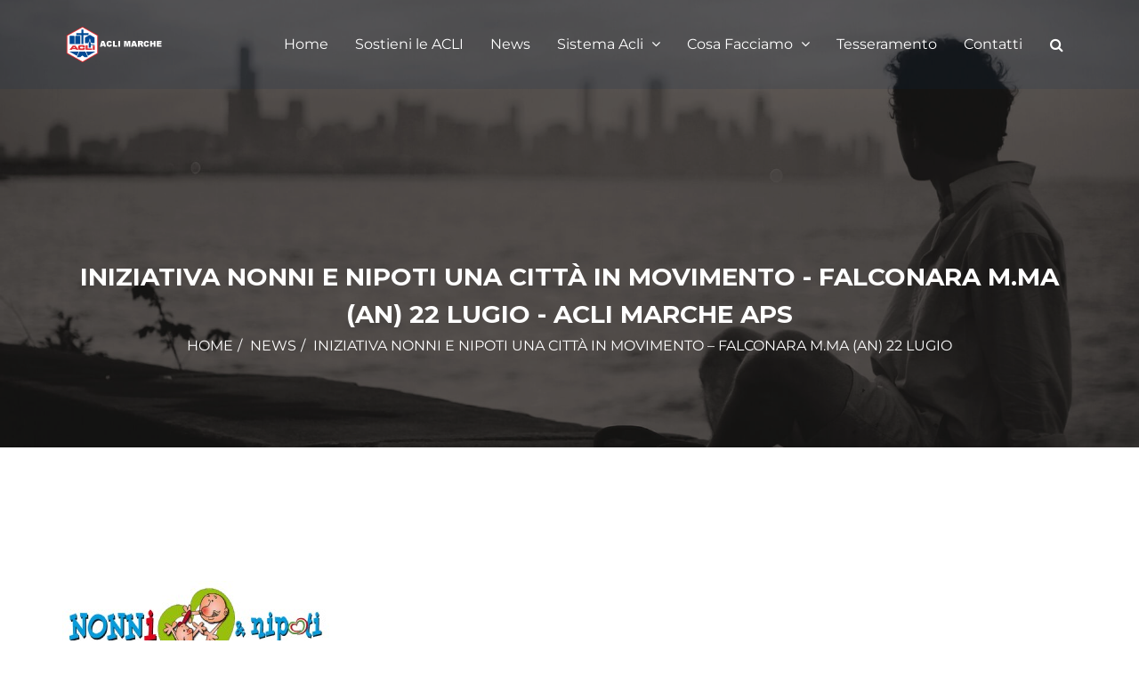

--- FILE ---
content_type: text/html; charset=UTF-8
request_url: https://aclimarche.it/iniziativa-nonni-e-nipoti-una-citta-in-movimento-falconara-m-ma-an-22-lugio/
body_size: 19569
content:
<!DOCTYPE html>
<html lang="it-IT">
    <head>
        <meta charset="UTF-8">
        <meta http-equiv="X-UA-Compatible" content="IE=edge">
		        <meta name="viewport" content="width=device-width, initial-scale=1">
		
		<meta name='robots' content='index, follow, max-image-preview:large, max-snippet:-1, max-video-preview:-1' />
	<style>img:is([sizes="auto" i], [sizes^="auto," i]) { contain-intrinsic-size: 3000px 1500px }</style>
	
	<!-- This site is optimized with the Yoast SEO plugin v26.7 - https://yoast.com/wordpress/plugins/seo/ -->
	<title>Iniziativa NONNI e NIPOTI una città in movimento - Falconara M.Ma (AN) 22 Lugio - Acli Marche APS</title>
	<link rel="canonical" href="https://aclimarche.it/iniziativa-nonni-e-nipoti-una-citta-in-movimento-falconara-m-ma-an-22-lugio/" />
	<meta property="og:locale" content="it_IT" />
	<meta property="og:type" content="article" />
	<meta property="og:title" content="Iniziativa NONNI e NIPOTI una città in movimento - Falconara M.Ma (AN) 22 Lugio - Acli Marche APS" />
	<meta property="og:description" content="Il Gruppo AMICI per lo SPORT (www.gruppoamiciperlosport.it)  con il Comune di Falconara M.ma (nel ruolo di co.organizzatori con l’Assessorato Sport, Servizi Sociali e Cultura) e la cooperazione di Associazioni Sportive, Culturali e del Volontariato operanti nel territorio, propone la 6° Edizione dell’evento podistico amatoriale UNA CITTA’ in MOVIMENTO aperta a tutti coloro che desiderano partecipare [&hellip;]" />
	<meta property="og:url" content="https://aclimarche.it/iniziativa-nonni-e-nipoti-una-citta-in-movimento-falconara-m-ma-an-22-lugio/" />
	<meta property="og:site_name" content="Acli Marche APS" />
	<meta property="article:published_time" content="2020-03-04T13:05:16+00:00" />
	<meta property="og:image" content="https://aclimarche.it/wp-content/uploads/2020/03/iniziativa-nonni-e-nipoti-una-citta-in-movimento-falconara-m-ma-an-22-lugio_5e5fa78ca51d3.jpeg" />
	<meta name="author" content="Piero Delfino" />
	<meta name="twitter:card" content="summary_large_image" />
	<meta name="twitter:label1" content="Scritto da" />
	<meta name="twitter:data1" content="Piero Delfino" />
	<meta name="twitter:label2" content="Tempo di lettura stimato" />
	<meta name="twitter:data2" content="1 minuto" />
	<script type="application/ld+json" class="yoast-schema-graph">{"@context":"https://schema.org","@graph":[{"@type":"Article","@id":"https://aclimarche.it/iniziativa-nonni-e-nipoti-una-citta-in-movimento-falconara-m-ma-an-22-lugio/#article","isPartOf":{"@id":"https://aclimarche.it/iniziativa-nonni-e-nipoti-una-citta-in-movimento-falconara-m-ma-an-22-lugio/"},"author":{"name":"Piero Delfino","@id":"https://aclimarche.it/#/schema/person/f6b095edf885352d30bd2d276b6dfb57"},"headline":"Iniziativa NONNI e NIPOTI una città in movimento &#8211; Falconara M.Ma (AN) 22 Lugio","datePublished":"2020-03-04T13:05:16+00:00","mainEntityOfPage":{"@id":"https://aclimarche.it/iniziativa-nonni-e-nipoti-una-citta-in-movimento-falconara-m-ma-an-22-lugio/"},"wordCount":291,"image":{"@id":"https://aclimarche.it/iniziativa-nonni-e-nipoti-una-citta-in-movimento-falconara-m-ma-an-22-lugio/#primaryimage"},"thumbnailUrl":"https://aclimarche.it/wp-content/uploads/2020/03/iniziativa-nonni-e-nipoti-una-citta-in-movimento-falconara-m-ma-an-22-lugio_5e5fa78ca51d3.jpeg","articleSection":["News"],"inLanguage":"it-IT"},{"@type":"WebPage","@id":"https://aclimarche.it/iniziativa-nonni-e-nipoti-una-citta-in-movimento-falconara-m-ma-an-22-lugio/","url":"https://aclimarche.it/iniziativa-nonni-e-nipoti-una-citta-in-movimento-falconara-m-ma-an-22-lugio/","name":"Iniziativa NONNI e NIPOTI una città in movimento - Falconara M.Ma (AN) 22 Lugio - Acli Marche APS","isPartOf":{"@id":"https://aclimarche.it/#website"},"primaryImageOfPage":{"@id":"https://aclimarche.it/iniziativa-nonni-e-nipoti-una-citta-in-movimento-falconara-m-ma-an-22-lugio/#primaryimage"},"image":{"@id":"https://aclimarche.it/iniziativa-nonni-e-nipoti-una-citta-in-movimento-falconara-m-ma-an-22-lugio/#primaryimage"},"thumbnailUrl":"https://aclimarche.it/wp-content/uploads/2020/03/iniziativa-nonni-e-nipoti-una-citta-in-movimento-falconara-m-ma-an-22-lugio_5e5fa78ca51d3.jpeg","datePublished":"2020-03-04T13:05:16+00:00","author":{"@id":"https://aclimarche.it/#/schema/person/f6b095edf885352d30bd2d276b6dfb57"},"breadcrumb":{"@id":"https://aclimarche.it/iniziativa-nonni-e-nipoti-una-citta-in-movimento-falconara-m-ma-an-22-lugio/#breadcrumb"},"inLanguage":"it-IT","potentialAction":[{"@type":"ReadAction","target":["https://aclimarche.it/iniziativa-nonni-e-nipoti-una-citta-in-movimento-falconara-m-ma-an-22-lugio/"]}]},{"@type":"ImageObject","inLanguage":"it-IT","@id":"https://aclimarche.it/iniziativa-nonni-e-nipoti-una-citta-in-movimento-falconara-m-ma-an-22-lugio/#primaryimage","url":"https://aclimarche.it/wp-content/uploads/2020/03/iniziativa-nonni-e-nipoti-una-citta-in-movimento-falconara-m-ma-an-22-lugio_5e5fa78ca51d3.jpeg","contentUrl":"https://aclimarche.it/wp-content/uploads/2020/03/iniziativa-nonni-e-nipoti-una-citta-in-movimento-falconara-m-ma-an-22-lugio_5e5fa78ca51d3.jpeg","width":300,"height":114},{"@type":"BreadcrumbList","@id":"https://aclimarche.it/iniziativa-nonni-e-nipoti-una-citta-in-movimento-falconara-m-ma-an-22-lugio/#breadcrumb","itemListElement":[{"@type":"ListItem","position":1,"name":"Home","item":"https://aclimarche.it/"},{"@type":"ListItem","position":2,"name":"News","item":"https://aclimarche.it/news/"},{"@type":"ListItem","position":3,"name":"Iniziativa NONNI e NIPOTI una città in movimento &#8211; Falconara M.Ma (AN) 22 Lugio"}]},{"@type":"WebSite","@id":"https://aclimarche.it/#website","url":"https://aclimarche.it/","name":"Acli Marche APS","description":"Associazione di promozione sociale","potentialAction":[{"@type":"SearchAction","target":{"@type":"EntryPoint","urlTemplate":"https://aclimarche.it/?s={search_term_string}"},"query-input":{"@type":"PropertyValueSpecification","valueRequired":true,"valueName":"search_term_string"}}],"inLanguage":"it-IT"},{"@type":"Person","@id":"https://aclimarche.it/#/schema/person/f6b095edf885352d30bd2d276b6dfb57","name":"Piero Delfino","image":{"@type":"ImageObject","inLanguage":"it-IT","@id":"https://aclimarche.it/#/schema/person/image/","url":"https://secure.gravatar.com/avatar/bab51fe2c209bc0c316a8f2d21949a7f7cf6d2dbd640c383f687c69b22f2ffa8?s=96&d=mm&r=g","contentUrl":"https://secure.gravatar.com/avatar/bab51fe2c209bc0c316a8f2d21949a7f7cf6d2dbd640c383f687c69b22f2ffa8?s=96&d=mm&r=g","caption":"Piero Delfino"},"url":"https://aclimarche.it/author/piero/"}]}</script>
	<!-- / Yoast SEO plugin. -->


<link rel='dns-prefetch' href='//static.addtoany.com' />
<link rel='dns-prefetch' href='//stats.wp.com' />
<link rel='dns-prefetch' href='//fonts.googleapis.com' />
<link rel="alternate" type="application/rss+xml" title="Acli Marche APS &raquo; Feed" href="https://aclimarche.it/feed/" />
<!-- Google Tag Manager -->
<script>(function(w,d,s,l,i){w[l]=w[l]||[];w[l].push({'gtm.start':
new Date().getTime(),event:'gtm.js'});var f=d.getElementsByTagName(s)[0],
j=d.createElement(s),dl=l!='dataLayer'?'&l='+l:'';j.async=true;j.src=
'https://www.googletagmanager.com/gtm.js?id='+i+dl;f.parentNode.insertBefore(j,f);
})(window,document,'script','dataLayer','GTM-5FZN99V');</script>
<!-- End Google Tag Manager -->
<script type="text/javascript">
/* <![CDATA[ */
window._wpemojiSettings = {"baseUrl":"https:\/\/s.w.org\/images\/core\/emoji\/16.0.1\/72x72\/","ext":".png","svgUrl":"https:\/\/s.w.org\/images\/core\/emoji\/16.0.1\/svg\/","svgExt":".svg","source":{"concatemoji":"https:\/\/aclimarche.it\/wp-includes\/js\/wp-emoji-release.min.js?ver=6.8.3"}};
/*! This file is auto-generated */
!function(s,n){var o,i,e;function c(e){try{var t={supportTests:e,timestamp:(new Date).valueOf()};sessionStorage.setItem(o,JSON.stringify(t))}catch(e){}}function p(e,t,n){e.clearRect(0,0,e.canvas.width,e.canvas.height),e.fillText(t,0,0);var t=new Uint32Array(e.getImageData(0,0,e.canvas.width,e.canvas.height).data),a=(e.clearRect(0,0,e.canvas.width,e.canvas.height),e.fillText(n,0,0),new Uint32Array(e.getImageData(0,0,e.canvas.width,e.canvas.height).data));return t.every(function(e,t){return e===a[t]})}function u(e,t){e.clearRect(0,0,e.canvas.width,e.canvas.height),e.fillText(t,0,0);for(var n=e.getImageData(16,16,1,1),a=0;a<n.data.length;a++)if(0!==n.data[a])return!1;return!0}function f(e,t,n,a){switch(t){case"flag":return n(e,"\ud83c\udff3\ufe0f\u200d\u26a7\ufe0f","\ud83c\udff3\ufe0f\u200b\u26a7\ufe0f")?!1:!n(e,"\ud83c\udde8\ud83c\uddf6","\ud83c\udde8\u200b\ud83c\uddf6")&&!n(e,"\ud83c\udff4\udb40\udc67\udb40\udc62\udb40\udc65\udb40\udc6e\udb40\udc67\udb40\udc7f","\ud83c\udff4\u200b\udb40\udc67\u200b\udb40\udc62\u200b\udb40\udc65\u200b\udb40\udc6e\u200b\udb40\udc67\u200b\udb40\udc7f");case"emoji":return!a(e,"\ud83e\udedf")}return!1}function g(e,t,n,a){var r="undefined"!=typeof WorkerGlobalScope&&self instanceof WorkerGlobalScope?new OffscreenCanvas(300,150):s.createElement("canvas"),o=r.getContext("2d",{willReadFrequently:!0}),i=(o.textBaseline="top",o.font="600 32px Arial",{});return e.forEach(function(e){i[e]=t(o,e,n,a)}),i}function t(e){var t=s.createElement("script");t.src=e,t.defer=!0,s.head.appendChild(t)}"undefined"!=typeof Promise&&(o="wpEmojiSettingsSupports",i=["flag","emoji"],n.supports={everything:!0,everythingExceptFlag:!0},e=new Promise(function(e){s.addEventListener("DOMContentLoaded",e,{once:!0})}),new Promise(function(t){var n=function(){try{var e=JSON.parse(sessionStorage.getItem(o));if("object"==typeof e&&"number"==typeof e.timestamp&&(new Date).valueOf()<e.timestamp+604800&&"object"==typeof e.supportTests)return e.supportTests}catch(e){}return null}();if(!n){if("undefined"!=typeof Worker&&"undefined"!=typeof OffscreenCanvas&&"undefined"!=typeof URL&&URL.createObjectURL&&"undefined"!=typeof Blob)try{var e="postMessage("+g.toString()+"("+[JSON.stringify(i),f.toString(),p.toString(),u.toString()].join(",")+"));",a=new Blob([e],{type:"text/javascript"}),r=new Worker(URL.createObjectURL(a),{name:"wpTestEmojiSupports"});return void(r.onmessage=function(e){c(n=e.data),r.terminate(),t(n)})}catch(e){}c(n=g(i,f,p,u))}t(n)}).then(function(e){for(var t in e)n.supports[t]=e[t],n.supports.everything=n.supports.everything&&n.supports[t],"flag"!==t&&(n.supports.everythingExceptFlag=n.supports.everythingExceptFlag&&n.supports[t]);n.supports.everythingExceptFlag=n.supports.everythingExceptFlag&&!n.supports.flag,n.DOMReady=!1,n.readyCallback=function(){n.DOMReady=!0}}).then(function(){return e}).then(function(){var e;n.supports.everything||(n.readyCallback(),(e=n.source||{}).concatemoji?t(e.concatemoji):e.wpemoji&&e.twemoji&&(t(e.twemoji),t(e.wpemoji)))}))}((window,document),window._wpemojiSettings);
/* ]]> */
</script>
<style id='wp-emoji-styles-inline-css' type='text/css'>

	img.wp-smiley, img.emoji {
		display: inline !important;
		border: none !important;
		box-shadow: none !important;
		height: 1em !important;
		width: 1em !important;
		margin: 0 0.07em !important;
		vertical-align: -0.1em !important;
		background: none !important;
		padding: 0 !important;
	}
</style>
<link rel='stylesheet' id='wp-block-library-css' href='https://aclimarche.it/wp-includes/css/dist/block-library/style.min.css?ver=6.8.3' type='text/css' media='all' />
<style id='wp-block-library-theme-inline-css' type='text/css'>
.wp-block-audio :where(figcaption){color:#555;font-size:13px;text-align:center}.is-dark-theme .wp-block-audio :where(figcaption){color:#ffffffa6}.wp-block-audio{margin:0 0 1em}.wp-block-code{border:1px solid #ccc;border-radius:4px;font-family:Menlo,Consolas,monaco,monospace;padding:.8em 1em}.wp-block-embed :where(figcaption){color:#555;font-size:13px;text-align:center}.is-dark-theme .wp-block-embed :where(figcaption){color:#ffffffa6}.wp-block-embed{margin:0 0 1em}.blocks-gallery-caption{color:#555;font-size:13px;text-align:center}.is-dark-theme .blocks-gallery-caption{color:#ffffffa6}:root :where(.wp-block-image figcaption){color:#555;font-size:13px;text-align:center}.is-dark-theme :root :where(.wp-block-image figcaption){color:#ffffffa6}.wp-block-image{margin:0 0 1em}.wp-block-pullquote{border-bottom:4px solid;border-top:4px solid;color:currentColor;margin-bottom:1.75em}.wp-block-pullquote cite,.wp-block-pullquote footer,.wp-block-pullquote__citation{color:currentColor;font-size:.8125em;font-style:normal;text-transform:uppercase}.wp-block-quote{border-left:.25em solid;margin:0 0 1.75em;padding-left:1em}.wp-block-quote cite,.wp-block-quote footer{color:currentColor;font-size:.8125em;font-style:normal;position:relative}.wp-block-quote:where(.has-text-align-right){border-left:none;border-right:.25em solid;padding-left:0;padding-right:1em}.wp-block-quote:where(.has-text-align-center){border:none;padding-left:0}.wp-block-quote.is-large,.wp-block-quote.is-style-large,.wp-block-quote:where(.is-style-plain){border:none}.wp-block-search .wp-block-search__label{font-weight:700}.wp-block-search__button{border:1px solid #ccc;padding:.375em .625em}:where(.wp-block-group.has-background){padding:1.25em 2.375em}.wp-block-separator.has-css-opacity{opacity:.4}.wp-block-separator{border:none;border-bottom:2px solid;margin-left:auto;margin-right:auto}.wp-block-separator.has-alpha-channel-opacity{opacity:1}.wp-block-separator:not(.is-style-wide):not(.is-style-dots){width:100px}.wp-block-separator.has-background:not(.is-style-dots){border-bottom:none;height:1px}.wp-block-separator.has-background:not(.is-style-wide):not(.is-style-dots){height:2px}.wp-block-table{margin:0 0 1em}.wp-block-table td,.wp-block-table th{word-break:normal}.wp-block-table :where(figcaption){color:#555;font-size:13px;text-align:center}.is-dark-theme .wp-block-table :where(figcaption){color:#ffffffa6}.wp-block-video :where(figcaption){color:#555;font-size:13px;text-align:center}.is-dark-theme .wp-block-video :where(figcaption){color:#ffffffa6}.wp-block-video{margin:0 0 1em}:root :where(.wp-block-template-part.has-background){margin-bottom:0;margin-top:0;padding:1.25em 2.375em}
</style>
<style id='classic-theme-styles-inline-css' type='text/css'>
/*! This file is auto-generated */
.wp-block-button__link{color:#fff;background-color:#32373c;border-radius:9999px;box-shadow:none;text-decoration:none;padding:calc(.667em + 2px) calc(1.333em + 2px);font-size:1.125em}.wp-block-file__button{background:#32373c;color:#fff;text-decoration:none}
</style>
<link rel='stylesheet' id='mediaelement-css' href='https://aclimarche.it/wp-includes/js/mediaelement/mediaelementplayer-legacy.min.css?ver=4.2.17' type='text/css' media='all' />
<link rel='stylesheet' id='wp-mediaelement-css' href='https://aclimarche.it/wp-includes/js/mediaelement/wp-mediaelement.min.css?ver=6.8.3' type='text/css' media='all' />
<style id='jetpack-sharing-buttons-style-inline-css' type='text/css'>
.jetpack-sharing-buttons__services-list{display:flex;flex-direction:row;flex-wrap:wrap;gap:0;list-style-type:none;margin:5px;padding:0}.jetpack-sharing-buttons__services-list.has-small-icon-size{font-size:12px}.jetpack-sharing-buttons__services-list.has-normal-icon-size{font-size:16px}.jetpack-sharing-buttons__services-list.has-large-icon-size{font-size:24px}.jetpack-sharing-buttons__services-list.has-huge-icon-size{font-size:36px}@media print{.jetpack-sharing-buttons__services-list{display:none!important}}.editor-styles-wrapper .wp-block-jetpack-sharing-buttons{gap:0;padding-inline-start:0}ul.jetpack-sharing-buttons__services-list.has-background{padding:1.25em 2.375em}
</style>
<style id='global-styles-inline-css' type='text/css'>
:root{--wp--preset--aspect-ratio--square: 1;--wp--preset--aspect-ratio--4-3: 4/3;--wp--preset--aspect-ratio--3-4: 3/4;--wp--preset--aspect-ratio--3-2: 3/2;--wp--preset--aspect-ratio--2-3: 2/3;--wp--preset--aspect-ratio--16-9: 16/9;--wp--preset--aspect-ratio--9-16: 9/16;--wp--preset--color--black: #000000;--wp--preset--color--cyan-bluish-gray: #abb8c3;--wp--preset--color--white: #ffffff;--wp--preset--color--pale-pink: #f78da7;--wp--preset--color--vivid-red: #cf2e2e;--wp--preset--color--luminous-vivid-orange: #ff6900;--wp--preset--color--luminous-vivid-amber: #fcb900;--wp--preset--color--light-green-cyan: #7bdcb5;--wp--preset--color--vivid-green-cyan: #00d084;--wp--preset--color--pale-cyan-blue: #8ed1fc;--wp--preset--color--vivid-cyan-blue: #0693e3;--wp--preset--color--vivid-purple: #9b51e0;--wp--preset--color--primary: #00c0ff;--wp--preset--color--secondary: #7b52a1;--wp--preset--color--green-sea: #1abc9c;--wp--preset--color--green-emarald: #2ecc71;--wp--preset--color--amethyst: #9b59b6;--wp--preset--color--asphalt: #34495e;--wp--preset--color--sunflower: #f1c40f;--wp--preset--color--orange: #f39c12;--wp--preset--color--alizarin: #e74c3c;--wp--preset--gradient--vivid-cyan-blue-to-vivid-purple: linear-gradient(135deg,rgba(6,147,227,1) 0%,rgb(155,81,224) 100%);--wp--preset--gradient--light-green-cyan-to-vivid-green-cyan: linear-gradient(135deg,rgb(122,220,180) 0%,rgb(0,208,130) 100%);--wp--preset--gradient--luminous-vivid-amber-to-luminous-vivid-orange: linear-gradient(135deg,rgba(252,185,0,1) 0%,rgba(255,105,0,1) 100%);--wp--preset--gradient--luminous-vivid-orange-to-vivid-red: linear-gradient(135deg,rgba(255,105,0,1) 0%,rgb(207,46,46) 100%);--wp--preset--gradient--very-light-gray-to-cyan-bluish-gray: linear-gradient(135deg,rgb(238,238,238) 0%,rgb(169,184,195) 100%);--wp--preset--gradient--cool-to-warm-spectrum: linear-gradient(135deg,rgb(74,234,220) 0%,rgb(151,120,209) 20%,rgb(207,42,186) 40%,rgb(238,44,130) 60%,rgb(251,105,98) 80%,rgb(254,248,76) 100%);--wp--preset--gradient--blush-light-purple: linear-gradient(135deg,rgb(255,206,236) 0%,rgb(152,150,240) 100%);--wp--preset--gradient--blush-bordeaux: linear-gradient(135deg,rgb(254,205,165) 0%,rgb(254,45,45) 50%,rgb(107,0,62) 100%);--wp--preset--gradient--luminous-dusk: linear-gradient(135deg,rgb(255,203,112) 0%,rgb(199,81,192) 50%,rgb(65,88,208) 100%);--wp--preset--gradient--pale-ocean: linear-gradient(135deg,rgb(255,245,203) 0%,rgb(182,227,212) 50%,rgb(51,167,181) 100%);--wp--preset--gradient--electric-grass: linear-gradient(135deg,rgb(202,248,128) 0%,rgb(113,206,126) 100%);--wp--preset--gradient--midnight: linear-gradient(135deg,rgb(2,3,129) 0%,rgb(40,116,252) 100%);--wp--preset--font-size--small: 12px;--wp--preset--font-size--medium: 20px;--wp--preset--font-size--large: 30px;--wp--preset--font-size--x-large: 42px;--wp--preset--font-size--regular: 15px;--wp--preset--font-size--larger: 48px;--wp--preset--spacing--20: 0.44rem;--wp--preset--spacing--30: 0.67rem;--wp--preset--spacing--40: 1rem;--wp--preset--spacing--50: 1.5rem;--wp--preset--spacing--60: 2.25rem;--wp--preset--spacing--70: 3.38rem;--wp--preset--spacing--80: 5.06rem;--wp--preset--shadow--natural: 6px 6px 9px rgba(0, 0, 0, 0.2);--wp--preset--shadow--deep: 12px 12px 50px rgba(0, 0, 0, 0.4);--wp--preset--shadow--sharp: 6px 6px 0px rgba(0, 0, 0, 0.2);--wp--preset--shadow--outlined: 6px 6px 0px -3px rgba(255, 255, 255, 1), 6px 6px rgba(0, 0, 0, 1);--wp--preset--shadow--crisp: 6px 6px 0px rgba(0, 0, 0, 1);}:where(.is-layout-flex){gap: 0.5em;}:where(.is-layout-grid){gap: 0.5em;}body .is-layout-flex{display: flex;}.is-layout-flex{flex-wrap: wrap;align-items: center;}.is-layout-flex > :is(*, div){margin: 0;}body .is-layout-grid{display: grid;}.is-layout-grid > :is(*, div){margin: 0;}:where(.wp-block-columns.is-layout-flex){gap: 2em;}:where(.wp-block-columns.is-layout-grid){gap: 2em;}:where(.wp-block-post-template.is-layout-flex){gap: 1.25em;}:where(.wp-block-post-template.is-layout-grid){gap: 1.25em;}.has-black-color{color: var(--wp--preset--color--black) !important;}.has-cyan-bluish-gray-color{color: var(--wp--preset--color--cyan-bluish-gray) !important;}.has-white-color{color: var(--wp--preset--color--white) !important;}.has-pale-pink-color{color: var(--wp--preset--color--pale-pink) !important;}.has-vivid-red-color{color: var(--wp--preset--color--vivid-red) !important;}.has-luminous-vivid-orange-color{color: var(--wp--preset--color--luminous-vivid-orange) !important;}.has-luminous-vivid-amber-color{color: var(--wp--preset--color--luminous-vivid-amber) !important;}.has-light-green-cyan-color{color: var(--wp--preset--color--light-green-cyan) !important;}.has-vivid-green-cyan-color{color: var(--wp--preset--color--vivid-green-cyan) !important;}.has-pale-cyan-blue-color{color: var(--wp--preset--color--pale-cyan-blue) !important;}.has-vivid-cyan-blue-color{color: var(--wp--preset--color--vivid-cyan-blue) !important;}.has-vivid-purple-color{color: var(--wp--preset--color--vivid-purple) !important;}.has-black-background-color{background-color: var(--wp--preset--color--black) !important;}.has-cyan-bluish-gray-background-color{background-color: var(--wp--preset--color--cyan-bluish-gray) !important;}.has-white-background-color{background-color: var(--wp--preset--color--white) !important;}.has-pale-pink-background-color{background-color: var(--wp--preset--color--pale-pink) !important;}.has-vivid-red-background-color{background-color: var(--wp--preset--color--vivid-red) !important;}.has-luminous-vivid-orange-background-color{background-color: var(--wp--preset--color--luminous-vivid-orange) !important;}.has-luminous-vivid-amber-background-color{background-color: var(--wp--preset--color--luminous-vivid-amber) !important;}.has-light-green-cyan-background-color{background-color: var(--wp--preset--color--light-green-cyan) !important;}.has-vivid-green-cyan-background-color{background-color: var(--wp--preset--color--vivid-green-cyan) !important;}.has-pale-cyan-blue-background-color{background-color: var(--wp--preset--color--pale-cyan-blue) !important;}.has-vivid-cyan-blue-background-color{background-color: var(--wp--preset--color--vivid-cyan-blue) !important;}.has-vivid-purple-background-color{background-color: var(--wp--preset--color--vivid-purple) !important;}.has-black-border-color{border-color: var(--wp--preset--color--black) !important;}.has-cyan-bluish-gray-border-color{border-color: var(--wp--preset--color--cyan-bluish-gray) !important;}.has-white-border-color{border-color: var(--wp--preset--color--white) !important;}.has-pale-pink-border-color{border-color: var(--wp--preset--color--pale-pink) !important;}.has-vivid-red-border-color{border-color: var(--wp--preset--color--vivid-red) !important;}.has-luminous-vivid-orange-border-color{border-color: var(--wp--preset--color--luminous-vivid-orange) !important;}.has-luminous-vivid-amber-border-color{border-color: var(--wp--preset--color--luminous-vivid-amber) !important;}.has-light-green-cyan-border-color{border-color: var(--wp--preset--color--light-green-cyan) !important;}.has-vivid-green-cyan-border-color{border-color: var(--wp--preset--color--vivid-green-cyan) !important;}.has-pale-cyan-blue-border-color{border-color: var(--wp--preset--color--pale-cyan-blue) !important;}.has-vivid-cyan-blue-border-color{border-color: var(--wp--preset--color--vivid-cyan-blue) !important;}.has-vivid-purple-border-color{border-color: var(--wp--preset--color--vivid-purple) !important;}.has-vivid-cyan-blue-to-vivid-purple-gradient-background{background: var(--wp--preset--gradient--vivid-cyan-blue-to-vivid-purple) !important;}.has-light-green-cyan-to-vivid-green-cyan-gradient-background{background: var(--wp--preset--gradient--light-green-cyan-to-vivid-green-cyan) !important;}.has-luminous-vivid-amber-to-luminous-vivid-orange-gradient-background{background: var(--wp--preset--gradient--luminous-vivid-amber-to-luminous-vivid-orange) !important;}.has-luminous-vivid-orange-to-vivid-red-gradient-background{background: var(--wp--preset--gradient--luminous-vivid-orange-to-vivid-red) !important;}.has-very-light-gray-to-cyan-bluish-gray-gradient-background{background: var(--wp--preset--gradient--very-light-gray-to-cyan-bluish-gray) !important;}.has-cool-to-warm-spectrum-gradient-background{background: var(--wp--preset--gradient--cool-to-warm-spectrum) !important;}.has-blush-light-purple-gradient-background{background: var(--wp--preset--gradient--blush-light-purple) !important;}.has-blush-bordeaux-gradient-background{background: var(--wp--preset--gradient--blush-bordeaux) !important;}.has-luminous-dusk-gradient-background{background: var(--wp--preset--gradient--luminous-dusk) !important;}.has-pale-ocean-gradient-background{background: var(--wp--preset--gradient--pale-ocean) !important;}.has-electric-grass-gradient-background{background: var(--wp--preset--gradient--electric-grass) !important;}.has-midnight-gradient-background{background: var(--wp--preset--gradient--midnight) !important;}.has-small-font-size{font-size: var(--wp--preset--font-size--small) !important;}.has-medium-font-size{font-size: var(--wp--preset--font-size--medium) !important;}.has-large-font-size{font-size: var(--wp--preset--font-size--large) !important;}.has-x-large-font-size{font-size: var(--wp--preset--font-size--x-large) !important;}
:where(.wp-block-post-template.is-layout-flex){gap: 1.25em;}:where(.wp-block-post-template.is-layout-grid){gap: 1.25em;}
:where(.wp-block-columns.is-layout-flex){gap: 2em;}:where(.wp-block-columns.is-layout-grid){gap: 2em;}
:root :where(.wp-block-pullquote){font-size: 1.5em;line-height: 1.6;}
</style>
<link rel='stylesheet' id='contact-form-7-css' href='https://aclimarche.it/wp-content/plugins/contact-form-7/includes/css/styles.css?ver=6.1.4' type='text/css' media='all' />
<link rel='stylesheet' id='rs-plugin-settings-css' href='https://aclimarche.it/wp-content/plugins/revslider/public/assets/css/settings.css?ver=5.4.8.2' type='text/css' media='all' />
<style id='rs-plugin-settings-inline-css' type='text/css'>
#rs-demo-id {}
</style>
<link rel='stylesheet' id='charitywp-plugin-style-css' href='https://aclimarche.it/wp-content/plugins/vc-addons-charitywp/css/charitywp_custom.css?ver=6.8.3' type='text/css' media='all' />
<link rel='stylesheet' id='parent-style-css' href='https://aclimarche.it/wp-content/themes/charityhope/style.css?ver=6.8.3' type='text/css' media='all' />
<link rel='stylesheet' id='child-style-css' href='https://aclimarche.it/wp-content/themes/charityhope-child/style.css?ver=0.1.0' type='text/css' media='all' />
<link rel='stylesheet' id='charityhope-style-css' href='https://aclimarche.it/wp-content/themes/charityhope-child/style.css?ver=6.8.3' type='text/css' media='all' />
<link rel='stylesheet' id='bootstrap-css' href='https://aclimarche.it/wp-content/themes/charityhope/css/bootstrap.min.css?ver=6.8.3' type='text/css' media='all' />
<link rel='stylesheet' id='jscrollpane-css' href='https://aclimarche.it/wp-content/themes/charityhope/css/jquery.jscrollpane.css?ver=6.8.3' type='text/css' media='all' />
<link rel='stylesheet' id='font-awesome-css' href='https://aclimarche.it/wp-content/themes/charityhope/css/font-awesome.min.css?ver=6.8.3' type='text/css' media='all' />
<link rel='stylesheet' id='owl-carousel-css' href='https://aclimarche.it/wp-content/themes/charityhope/css/owl.carousel.css?ver=6.8.3' type='text/css' media='all' />
<link rel='stylesheet' id='owl-transitions-css' href='https://aclimarche.it/wp-content/themes/charityhope/css/owl.transitions.css?ver=6.8.3' type='text/css' media='all' />
<link rel='stylesheet' id='magnific-popup-css' href='https://aclimarche.it/wp-content/themes/charityhope/css/magnific-popup.css?ver=6.8.3' type='text/css' media='all' />
<link rel='stylesheet' id='fancybox-css' href='https://aclimarche.it/wp-content/themes/charityhope/css/jquery.fancybox.css?ver=6.8.3' type='text/css' media='all' />
<link rel='stylesheet' id='plyr-css' href='https://aclimarche.it/wp-content/themes/charityhope/css/plyr.css?ver=6.8.3' type='text/css' media='all' />
<link rel='stylesheet' id='themify-icon-css' href='https://aclimarche.it/wp-content/themes/charityhope/css/themify-icons.css?ver=6.8.3' type='text/css' media='all' />
<link rel='stylesheet' id='charityhope-main-stylesheet-css' href='https://aclimarche.it/wp-content/themes/charityhope/css/main.css?ver=6.8.3' type='text/css' media='all' />
<style id='charityhope-main-stylesheet-inline-css' type='text/css'>

				.main-header.bg-img-1 {
					background-image: url(https://aclimarche.it/wp-content/uploads/2017/08/logo-acli-marche-114-white.png);
				}
</style>
<link rel='stylesheet' id='charityhope-responsive-css' href='https://aclimarche.it/wp-content/themes/charityhope/css/responsive.css?ver=6.8.3' type='text/css' media='all' />
<link rel='stylesheet' id='charityhope-woocommerce-css' href='https://aclimarche.it/wp-content/themes/charityhope/css/woocommerce.css?ver=6.8.3' type='text/css' media='all' />
<link rel='stylesheet' id='charityhope-web-font-css' href='//fonts.googleapis.com/css?family=Montserrat%3A400%2C700%7COpen+Sans%3A400%2C300%2C600%2C700%7CShadows+Into+Light%3A400%2C700&#038;ver=1.0.0' type='text/css' media='all' />
<link rel='stylesheet' id='addtoany-css' href='https://aclimarche.it/wp-content/plugins/add-to-any/addtoany.min.css?ver=1.16' type='text/css' media='all' />
<script type="text/javascript" id="addtoany-core-js-before">
/* <![CDATA[ */
window.a2a_config=window.a2a_config||{};a2a_config.callbacks=[];a2a_config.overlays=[];a2a_config.templates={};a2a_localize = {
	Share: "Condividi",
	Save: "Salva",
	Subscribe: "Abbonati",
	Email: "Email",
	Bookmark: "Segnalibro",
	ShowAll: "espandi",
	ShowLess: "comprimi",
	FindServices: "Trova servizi",
	FindAnyServiceToAddTo: "Trova subito un servizio da aggiungere",
	PoweredBy: "Powered by",
	ShareViaEmail: "Condividi via email",
	SubscribeViaEmail: "Iscriviti via email",
	BookmarkInYourBrowser: "Aggiungi ai segnalibri",
	BookmarkInstructions: "Premi Ctrl+D o \u2318+D per mettere questa pagina nei preferiti",
	AddToYourFavorites: "Aggiungi ai favoriti",
	SendFromWebOrProgram: "Invia da qualsiasi indirizzo email o programma di posta elettronica",
	EmailProgram: "Programma di posta elettronica",
	More: "Di più&#8230;",
	ThanksForSharing: "Grazie per la condivisione!",
	ThanksForFollowing: "Thanks for following!"
};

a2a_config.icon_color="#004a93,#ffffff";
/* ]]> */
</script>
<script type="text/javascript" defer src="https://static.addtoany.com/menu/page.js" id="addtoany-core-js"></script>
<script type="text/javascript" src="https://aclimarche.it/wp-includes/js/jquery/jquery.min.js?ver=3.7.1" id="jquery-core-js"></script>
<script type="text/javascript" src="https://aclimarche.it/wp-includes/js/jquery/jquery-migrate.min.js?ver=3.4.1" id="jquery-migrate-js"></script>
<script type="text/javascript" defer src="https://aclimarche.it/wp-content/plugins/add-to-any/addtoany.min.js?ver=1.1" id="addtoany-jquery-js"></script>
<script type="text/javascript" src="https://aclimarche.it/wp-content/plugins/revslider/public/assets/js/jquery.themepunch.tools.min.js?ver=5.4.8.2" id="tp-tools-js"></script>
<script type="text/javascript" src="https://aclimarche.it/wp-content/plugins/revslider/public/assets/js/jquery.themepunch.revolution.min.js?ver=5.4.8.2" id="revmin-js"></script>
<link rel="https://api.w.org/" href="https://aclimarche.it/wp-json/" /><link rel="alternate" title="JSON" type="application/json" href="https://aclimarche.it/wp-json/wp/v2/posts/5788" /><link rel="EditURI" type="application/rsd+xml" title="RSD" href="https://aclimarche.it/xmlrpc.php?rsd" />
<meta name="generator" content="WordPress 6.8.3" />
<link rel='shortlink' href='https://aclimarche.it/?p=5788' />
<link rel="alternate" title="oEmbed (JSON)" type="application/json+oembed" href="https://aclimarche.it/wp-json/oembed/1.0/embed?url=https%3A%2F%2Faclimarche.it%2Finiziativa-nonni-e-nipoti-una-citta-in-movimento-falconara-m-ma-an-22-lugio%2F" />
<link rel="alternate" title="oEmbed (XML)" type="text/xml+oembed" href="https://aclimarche.it/wp-json/oembed/1.0/embed?url=https%3A%2F%2Faclimarche.it%2Finiziativa-nonni-e-nipoti-una-citta-in-movimento-falconara-m-ma-an-22-lugio%2F&#038;format=xml" />
	<style>img#wpstats{display:none}</style>
		    <style type="text/css">
		
		body {
			color: #000000;
		}
		
		a,
		a:focus,
		a:visited,
		a:active,
		.theme-color,
		.btn.btn-white,
		.btn.btn-white:focus,
		.btn.btn-white:visited,
		.btn.btn-white:active,
		.btn.btn-white:active:focus,
		.btn.btn-border.btn-white:hover,
		.btn.btn-border.btn-white:active:focus:hover,
		.btn.btn-border.btn-white.active,
		.btn.btn-border.btn-white.active:focus,
		.btn.btn-border.btn-white.active:active:focus,
		.btn.btn-simple,
		.btn.btn-simple.btn-white:hover,
		.header-middle p,
		.header-middle .contact,
		.header-middle.style-2 .right-links,
		.header-middle.style-2 .drop-block .dropblock-drop li a:hover,
		.header-middle.style-4 .drop-block .selected,
		.header-middle.style-4 .drop-block .dropblock-drop li a:hover,
		.header-middle.style-4 .middle-links,
		.header-middle.style-4 .search-form [type=submit]:hover,
		.navbar-default .search-wrap form [type=submit]:hover,
		.navbar-default .search-toggle:hover,
		.navbar-default .navbar-nav>li>a:hover,
		.navbar-default .navbar-nav>li.active>a,
		.navbar-default .navbar-nav>li.active>a:focus,
		.navbar-default .navbar-nav>li.active>a:visited,
		.navbar-default .navbar-nav>li.active>a:hover,
		.navbar-default.style-2 .navbar-nav>li>a:hover,
		.navbar-default.style-2 .navbar-nav>li.active>a,
		.navbar-default.style-2 .search-toggle:hover,
		.navbar-default.style-4 .navbar-nav>li>a:hover,
		.navbar-default.style-4 .navbar-nav>li.active>a,
		.navbar-default.style-5 .navbar-nav>li>a:hover,
		.navbar-default.style-5 .navbar-nav>li.active>a,
		.breadcrumb>li>a:hover,
		.breadcrumb>li+li:before,
		.style-2 .breadcrumb>li>a,
		.breadcrumb-wrap .breadcrumb>li>a:hover,
		.breadcrumb-wrap .breadcrumb>li.active,
		.style-4 .breadcrumb>li>a:hover,
		.style-4 .breadcrumb>li.active,
		.slider-default .banner-subtitle,
		.slider-event .section_count .section_count_data .count-data .tcount,
		.slider-event-2 .section_count .section_count_data .count-data .tcount,
		.footer-widget-area .widget ul li a:hover,
		.style-2 .footer-widget-area .widget .socials a:hover,
		.intro .intro-content .intro-title,
		.intro .intro-content .btn,
		.texticon-icon,
		.texticon-section.style-2 .texticon-title,
		.texticon-section.style-5 .texticon-item:hover .texticon-title,
		.post-title a:hover,
		.post-date,
		.gallery-zoom-icon:hover,
		.gallery-title,
		.style-2 .process-icon span,
		.member.style-2 .thumb-hover .member-link:hover,
		.member.style-2 .member-info .member-name,
		.member.style-3 .member-info .member-name,
		.member.style-4 .member-info .member-name,
		.member.style-5 .member-info .member-name,
		.cause-content .progress-head label,
		.cause-title a:hover,
		.page-numbers:hover,
		.event-title a:hover,
		.event-date,
		.event-location,
		.sidebar ul li a:hover,
		.sidebar .news-title a:hover,
		.sidebar .urgent-cause-title a:hover,
		.sidebar .event-title a:hover,
		footer.style-2.white-style .footer-widget-area .widget ul li a:hover,
		footer.style-2.white-style .footer-widget-area .widget .socials a,
		.fact-default .counter-icon,
		.instruction-title,
		.plyr__progress--played,
		.plyr__volume--display,
		.slider-generic-single .owl-prev:hover,
		.slider-generic-single .owl-next:hover,
		.comments-area .comment-reply:hover,
		.involve-section .section-countto.style-2 .counter-icon,
		.contact-info-icon,
		.comingsoon-content .section_count .section_count_data .count-data .tcount,
		.testimonial-carousel.style-4 .owl-prev,
		.testimonial-carousel.style-4 .owl-next,
		.texticon-section.style-5 .texticon-item:hover .texticon-title,
		.style-4 .breadcrumb > li,
		.style-3 .breadcrumb > li,
		.style-4 .breadcrumb > li.active,
		.style-4 .breadcrumb > li.active,
		.service-center-style:hover .texticon-title {
			color: #ffffff;
		}
		
		.related.products .woocommerce-Price-amount.amount,
		.woocommerce .star-rating span,
		.woocommerce .product-btn .button.added,
		.product-btn .yith-wcwl-wishlistexistsbrowse a,
		.woocommerce a.remove,
		.new.product .woocommerce-Price-amount.amount {
			color: #ffffff !important;
		}
		
		.product .product-btn a:hover,
		.woocommerce span.onsale,
		.woocommerce div.product form.cart .button,
		.woocommerce #review_form #respond .form-submit input,
		.woocommerce div.product .woocommerce-tabs ul.tabs li.active,
		.woocommerce input.button, 
		.woocommerce input.button.alt, 
		.woocommerce input.button:hover, 
		.woocommerce input.button.alt:hover, 
		.woocommerce input.button:active, 
		.woocommerce input.button.alt:active, 
		.woocommerce a.button.alt, 
		.woocommerce a.button.alt:hover, 
		.woocommerce a.button.alt:active,
		.product .product-btn a {
			background-color: #ffffff;
		}
		
		.woocommerce table.shop_table td,
		.woocommerce table.shop_table,
		.woocommerce table.shop_table tfoot th,
		.woocommerce table.shop_table td {
			border-color: #ffffff !important;
		}
		
		a:hover {
			color: #000000;
		}

		.text-white a:hover {
			color: #ffffff;
		}

		.section-header.style-3 .section-title:after,
		.section-header.text-left .section-title:after,
		.theme-bg,
		.btn,
		.btn.btn-black:hover,
		.btn.btn-black:active:focus:hover,
		.btn.btn-black.active,
		.btn.btn-black.active:focus,
		.btn.btn-black.active:active:focus,
		.btn.btn-border:hover,
		.btn.btn-border:active:focus:hover,
		.btn.btn-border.active,
		.btn.btn-border.active:focus,
		.btn.btn-border.active:active:focus,
		.header-top,
		.header-middle.style-2 .drop-block .dropblock-drop,
		.header-middle.style-4 .drop-block .dropblock-drop,
		.main-header.style-4 .header-newsletter form [type=submit],
		.navbar-default .navbar-nav .dropdown-menu>li>a:hover,
		.secondary-nav-toggle span,
		.navbar-default .navbar-toggle .icon-bar,
		.navbar-default .navbar-toggle:hover,
		.banner-slider .owl-prev,
		.banner-slider .owl-next,
		.footer-upper .socials a:hover,
		.footer-widget-area .widget .socials a:hover,
		.style-2 .footer-widget-area .widget .subscription [type=submit],
		.footer-widget-area .widget-title:after,
		.footer-lower,
		.cta.style-2,
		.cta.style-3,
		.countdown-section.style-2,
		.texticon-section.style-4 .texticon-item:hover,
		.texticon-section.style-5 .texticon-item:hover .texticon-icon,
		.blog-carousel .owl-prev,
		.blog-carousel .owl-next,
		.holder-content-wrap,
		.interactive-banner .category,
		.pricing-table.active .btn,
		.pricing-table:hover .btn,
		.process-icon,
		.progress-bar,
		.nav-tabs>li.active,
		.tabs.style-3 .nav-tabs>li.active,
		.tabs.style-4 .nav-tabs>li.active,
		.member.style-3 .thumb-hover,
		.testimonial-carousel .owl-pagination .owl-page.active,
		.video-generic .video-play:hover,
		.sponsors-carousel .owl-pagination .owl-page.active,
		.sponsor:hover,
		.page-numbers.current,
		.cause-carousel .owl-prev,
		.cause-carousel .owl-next,
		.featured-cause-section .cause-category:hover,
		.event-carousel .owl-prev,
		.event-carousel .owl-next,
		.featured-event-section .featured-event-date,
		.featured-event-section .event-category:hover,
		.sidebar .event-date,
		.sidebar .widget_funding_for .fund-social a,
		.gallery-carousel .owl-prev:hover,
		.gallery-carousel .owl-next:hover,
		.jspDrag,
		.application-start .application-form [type=submit],
		.plyr--video .plyr__controls button.tab-focus:focus,
		.plyr--video .plyr__controls button:hover,
		.plyr input[type=range]:active::-webkit-slider-thumb,
		.slider-generic-single .owl-prev,
		.slider-generic-single .owl-next,
		.cause-donation .donation-title .donation-number,
		.comments-area .comments-header .comment-count,
		.box-color,
		.office-location,
		.social-big a:hover,
		.donation-amount input:checked+p,
		.form-404 form [type=submit],
		.mega-items li a:hover,
		.dropdown-menu>.active>a:hover,
		.service-center-style:hover .texticon-icon,
		.section-header.style-2.text-left .section-title:after,
		.section-header.style-2 .section-title:after,
		.sidebar .widget_search [type=search],
		.single-post-pagination .nav-previous a:hover, .single-post-pagination .nav-next a:hover,
		.cssload-loader .cssload-side,
		.verticle-scroll-events::-webkit-scrollbar-thumb,
		.office-locations-section .contact-info-item,
		.get-in-touch-3 .address-wrap,
		table th {
			background-color: #ffffff;
		}
		.dropdown-menu>.active>a:hover {
			background-color: #ffffff !important;
		}
		.navbar-default {
			background-color: #000000;
		}
		.theme-bg.footer-bg,
		.footer-lower {
			background-color: #004a93 !important;
		}
		.header-middle,
		.navbar-default,
		.navbar-default.affix {
			background-color: #004a93 !important;
		}
		.btn.btn-white,
		.btn.btn-white:focus,
		.btn.btn-white:visited,
		.btn.btn-white:active,
		.btn.btn-white:active:focus,
		.btn.btn-border.btn-white:hover,
		.btn.btn-border.btn-white:active:focus:hover,
		.btn.btn-border.btn-white.active,
		.btn.btn-border.btn-white.active:focus,
		.btn.btn-border.btn-white.active:active:focus,
		.btn.btn-simple,
		.btn.btn-simple.btn-white:hover {
			color: ;
		}
		.btn {
			background-color:  #dc2f34 !important;
		}
		.btn:hover,
		.btn:active:focus:hover,
		.btn.active,
		.btn.active:focus,
		.btn.active:active:focus {
			background-color:  #004a93 !important;
		}

		.overlay,
		.intro:hover:before,
		.banner-donation-state,
		.creative-countto .counter-item {
			background-color: rgba(255,255,255,0.7);
		}

		.member:before {
			background-image: -webkit-gradient(linear, left bottom, left top, from(#ffffff), to(#ffffff));
			background-image: linear-gradient(to top, #ffffff 0%, #ffffff 100%);
		}

		.share-on {
			background-image: -webkit-gradient(linear, left top, right top, from(#ffffff), to(rgba(255,255,255,0)));
			background-image: linear-gradient(to right, #ffffff 0%, rgba(255,255,255,0) 100%);
		}

		.member:hover:before {
			background-image: -webkit-gradient(linear, left bottom, left top, from(#ffffff), color-stop(30%, #ffffff), to(rgba(255,255,255,0)));
			background-image: linear-gradient(to top, #ffffff 0%, #ffffff 30%, rgba(255,255,255,0) 100%);
		}

		.sidebar .widget,
		.cause-donation .donation-item,
		.comments-area .comment-wrap {
			background-color: rgba(255,255,255,0.7);
		}

		input:not([type=radio]):not([type=checkbox]),
		textarea,
		select,
		.navbar-default .navbar-toggle,
		.banner-donation-state .progress-rounded,
		.intro .intro-content .btn,
		.panel-group .panel-title a[aria-expanded=true],
		.panel-group .panel.style-3 .panel-title a[aria-expanded=true],
		.panel-group .panel.style-4 .panel-title a[aria-expanded=true]:after,
		.texticon-section.style-5 .texticon-item:hover .texticon-icon,
		.pricing-table.active,
		.pricing-table:hover,
		.style-2 .process-icon,
		.nav-tabs>li.active,
		.testimonial,
		.testimonial-carousel .owl-pagination .owl-page,
		.sponsors-carousel .owl-pagination .owl-page,
		.sponsor,
		.page-numbers:hover,
		.page-numbers.current,
		.sidebar .widget,
		.sidebar .tag-cloud-link,
		footer.style-2.white-style .footer-widget-area .widget .subscription input[type=email],
		.application-start .application-form [type=submit],
		.cause-donation .donation-item,
		.comments-area .comment-wrap,
		.social-big a,
		.donation-amount p,
		.navbar-default .navbar-nav .dropdown-menu,
		.form-404 form [type=submit],
		.service-center-style:hover .texticon-icon,
		.blog-listing .sticky,
		.single-post-pagination .nav-previous a,
		.single-post-pagination .nav-next a,
		input:not([type=radio]):not([type=checkbox]):not([type=submit]), textarea, select,
		table th,
		table td,
		table {
			border-color: #ffffff;
		}
		
		.banner-content .btn-white {
			border-color: #004a93 !important;
		}

		.progress-rounded.style-2 {
			border-color: #436687;
		}

		.page-numbers {
			border-color: rgba(255,255,255,0.7);
		}

		.section_count .section_count_data svg circle,
		.progress-rounded svg circle,
		.featured-cause-section .progress-rounded svg circle,
		.sidebar .countdown-widget .section_count .section_count_data svg circle {
			stroke: #ffffff;
		}
		
		.plyr__play-large svg {
			fill: #ffffff;
		}
		
		.btn.btn-border,
		.btn.btn-border:focus, 
		.btn.btn-border:visited, 
		.btn.btn-border:active, 
		.btn.btn-border:active:focus,
		.intro .intro-content .btn {
			color: ;
		}
		
		input:not([type=radio]):not([type=checkbox]),
		.intro .intro-content .btn,
		.btn.btn-border {
			border-color: #dc2f34;
		}
		
		.btn.btn-border:hover,
		.intro:hover .intro-content .btn,
		input:not([type=radio]):not([type=checkbox]):hover,
		.btn.btn-white:hover {
			border-color: #004a93;
		}
		
    </style>
    <meta name="generator" content="Powered by WPBakery Page Builder - drag and drop page builder for WordPress."/>
<style type="text/css" id="custom-background-css">
body.custom-background { background-color: #ffffff; }
</style>
	<meta name="generator" content="Powered by Slider Revolution 5.4.8.2 - responsive, Mobile-Friendly Slider Plugin for WordPress with comfortable drag and drop interface." />
<link rel="icon" href="https://aclimarche.it/wp-content/uploads/2017/08/cropped-favicon-1-32x32.png" sizes="32x32" />
<link rel="icon" href="https://aclimarche.it/wp-content/uploads/2017/08/cropped-favicon-1-192x192.png" sizes="192x192" />
<link rel="apple-touch-icon" href="https://aclimarche.it/wp-content/uploads/2017/08/cropped-favicon-1-180x180.png" />
<meta name="msapplication-TileImage" content="https://aclimarche.it/wp-content/uploads/2017/08/cropped-favicon-1-270x270.png" />
<script type="text/javascript">function setREVStartSize(e){									
						try{ e.c=jQuery(e.c);var i=jQuery(window).width(),t=9999,r=0,n=0,l=0,f=0,s=0,h=0;
							if(e.responsiveLevels&&(jQuery.each(e.responsiveLevels,function(e,f){f>i&&(t=r=f,l=e),i>f&&f>r&&(r=f,n=e)}),t>r&&(l=n)),f=e.gridheight[l]||e.gridheight[0]||e.gridheight,s=e.gridwidth[l]||e.gridwidth[0]||e.gridwidth,h=i/s,h=h>1?1:h,f=Math.round(h*f),"fullscreen"==e.sliderLayout){var u=(e.c.width(),jQuery(window).height());if(void 0!=e.fullScreenOffsetContainer){var c=e.fullScreenOffsetContainer.split(",");if (c) jQuery.each(c,function(e,i){u=jQuery(i).length>0?u-jQuery(i).outerHeight(!0):u}),e.fullScreenOffset.split("%").length>1&&void 0!=e.fullScreenOffset&&e.fullScreenOffset.length>0?u-=jQuery(window).height()*parseInt(e.fullScreenOffset,0)/100:void 0!=e.fullScreenOffset&&e.fullScreenOffset.length>0&&(u-=parseInt(e.fullScreenOffset,0))}f=u}else void 0!=e.minHeight&&f<e.minHeight&&(f=e.minHeight);e.c.closest(".rev_slider_wrapper").css({height:f})					
						}catch(d){console.log("Failure at Presize of Slider:"+d)}						
					};</script>
		<style type="text/css" id="wp-custom-css">
			.wpgmp_iw_content a {
	color: #FF0000;
}

.wpgmp_locations_head b {
	font-weight:bold!important;
}

.wpgmp_locations_head a {
	color: #000000;
}

.share-on {display:none!important;}

a {
     color: #FF0000;
}

a:hover {
     color: #A83536;
     text-decoration: underline;
}		</style>
		<style id="kirki-inline-styles">body{font-family:Open Sans;font-size:14px;line-height:1.857;text-align:left;text-transform:none;}h1{font-family:Montserrat;font-size:28px;letter-spacing:0px;line-height:1.5;text-transform:none;}h2{font-family:Montserrat;font-size:24px;letter-spacing:0px;line-height:1.5;text-transform:none;}h3{font-family:Montserrat;font-size:20px;letter-spacing:0px;line-height:1.5;text-transform:none;}h4{font-family:Montserrat;font-size:20px;line-height:1.5;text-transform:none;}h5{font-family:Montserrat;font-size:20px;line-height:1.5;text-transform:none;}h6{font-family:Montserrat;font-size:20px;line-height:1.5;text-transform:none;}.donate p, .footer-lower .copyright{color:#ffffff;}/* cyrillic-ext */
@font-face {
  font-family: 'Open Sans';
  font-style: normal;
  font-weight: 400;
  font-stretch: 100%;
  font-display: swap;
  src: url(https://aclimarche.it/wp-content/fonts/open-sans/memSYaGs126MiZpBA-UvWbX2vVnXBbObj2OVZyOOSr4dVJWUgsjZ0B4taVIGxA.woff2) format('woff2');
  unicode-range: U+0460-052F, U+1C80-1C8A, U+20B4, U+2DE0-2DFF, U+A640-A69F, U+FE2E-FE2F;
}
/* cyrillic */
@font-face {
  font-family: 'Open Sans';
  font-style: normal;
  font-weight: 400;
  font-stretch: 100%;
  font-display: swap;
  src: url(https://aclimarche.it/wp-content/fonts/open-sans/memSYaGs126MiZpBA-UvWbX2vVnXBbObj2OVZyOOSr4dVJWUgsjZ0B4kaVIGxA.woff2) format('woff2');
  unicode-range: U+0301, U+0400-045F, U+0490-0491, U+04B0-04B1, U+2116;
}
/* greek-ext */
@font-face {
  font-family: 'Open Sans';
  font-style: normal;
  font-weight: 400;
  font-stretch: 100%;
  font-display: swap;
  src: url(https://aclimarche.it/wp-content/fonts/open-sans/memSYaGs126MiZpBA-UvWbX2vVnXBbObj2OVZyOOSr4dVJWUgsjZ0B4saVIGxA.woff2) format('woff2');
  unicode-range: U+1F00-1FFF;
}
/* greek */
@font-face {
  font-family: 'Open Sans';
  font-style: normal;
  font-weight: 400;
  font-stretch: 100%;
  font-display: swap;
  src: url(https://aclimarche.it/wp-content/fonts/open-sans/memSYaGs126MiZpBA-UvWbX2vVnXBbObj2OVZyOOSr4dVJWUgsjZ0B4jaVIGxA.woff2) format('woff2');
  unicode-range: U+0370-0377, U+037A-037F, U+0384-038A, U+038C, U+038E-03A1, U+03A3-03FF;
}
/* hebrew */
@font-face {
  font-family: 'Open Sans';
  font-style: normal;
  font-weight: 400;
  font-stretch: 100%;
  font-display: swap;
  src: url(https://aclimarche.it/wp-content/fonts/open-sans/memSYaGs126MiZpBA-UvWbX2vVnXBbObj2OVZyOOSr4dVJWUgsjZ0B4iaVIGxA.woff2) format('woff2');
  unicode-range: U+0307-0308, U+0590-05FF, U+200C-2010, U+20AA, U+25CC, U+FB1D-FB4F;
}
/* math */
@font-face {
  font-family: 'Open Sans';
  font-style: normal;
  font-weight: 400;
  font-stretch: 100%;
  font-display: swap;
  src: url(https://aclimarche.it/wp-content/fonts/open-sans/memSYaGs126MiZpBA-UvWbX2vVnXBbObj2OVZyOOSr4dVJWUgsjZ0B5caVIGxA.woff2) format('woff2');
  unicode-range: U+0302-0303, U+0305, U+0307-0308, U+0310, U+0312, U+0315, U+031A, U+0326-0327, U+032C, U+032F-0330, U+0332-0333, U+0338, U+033A, U+0346, U+034D, U+0391-03A1, U+03A3-03A9, U+03B1-03C9, U+03D1, U+03D5-03D6, U+03F0-03F1, U+03F4-03F5, U+2016-2017, U+2034-2038, U+203C, U+2040, U+2043, U+2047, U+2050, U+2057, U+205F, U+2070-2071, U+2074-208E, U+2090-209C, U+20D0-20DC, U+20E1, U+20E5-20EF, U+2100-2112, U+2114-2115, U+2117-2121, U+2123-214F, U+2190, U+2192, U+2194-21AE, U+21B0-21E5, U+21F1-21F2, U+21F4-2211, U+2213-2214, U+2216-22FF, U+2308-230B, U+2310, U+2319, U+231C-2321, U+2336-237A, U+237C, U+2395, U+239B-23B7, U+23D0, U+23DC-23E1, U+2474-2475, U+25AF, U+25B3, U+25B7, U+25BD, U+25C1, U+25CA, U+25CC, U+25FB, U+266D-266F, U+27C0-27FF, U+2900-2AFF, U+2B0E-2B11, U+2B30-2B4C, U+2BFE, U+3030, U+FF5B, U+FF5D, U+1D400-1D7FF, U+1EE00-1EEFF;
}
/* symbols */
@font-face {
  font-family: 'Open Sans';
  font-style: normal;
  font-weight: 400;
  font-stretch: 100%;
  font-display: swap;
  src: url(https://aclimarche.it/wp-content/fonts/open-sans/memSYaGs126MiZpBA-UvWbX2vVnXBbObj2OVZyOOSr4dVJWUgsjZ0B5OaVIGxA.woff2) format('woff2');
  unicode-range: U+0001-000C, U+000E-001F, U+007F-009F, U+20DD-20E0, U+20E2-20E4, U+2150-218F, U+2190, U+2192, U+2194-2199, U+21AF, U+21E6-21F0, U+21F3, U+2218-2219, U+2299, U+22C4-22C6, U+2300-243F, U+2440-244A, U+2460-24FF, U+25A0-27BF, U+2800-28FF, U+2921-2922, U+2981, U+29BF, U+29EB, U+2B00-2BFF, U+4DC0-4DFF, U+FFF9-FFFB, U+10140-1018E, U+10190-1019C, U+101A0, U+101D0-101FD, U+102E0-102FB, U+10E60-10E7E, U+1D2C0-1D2D3, U+1D2E0-1D37F, U+1F000-1F0FF, U+1F100-1F1AD, U+1F1E6-1F1FF, U+1F30D-1F30F, U+1F315, U+1F31C, U+1F31E, U+1F320-1F32C, U+1F336, U+1F378, U+1F37D, U+1F382, U+1F393-1F39F, U+1F3A7-1F3A8, U+1F3AC-1F3AF, U+1F3C2, U+1F3C4-1F3C6, U+1F3CA-1F3CE, U+1F3D4-1F3E0, U+1F3ED, U+1F3F1-1F3F3, U+1F3F5-1F3F7, U+1F408, U+1F415, U+1F41F, U+1F426, U+1F43F, U+1F441-1F442, U+1F444, U+1F446-1F449, U+1F44C-1F44E, U+1F453, U+1F46A, U+1F47D, U+1F4A3, U+1F4B0, U+1F4B3, U+1F4B9, U+1F4BB, U+1F4BF, U+1F4C8-1F4CB, U+1F4D6, U+1F4DA, U+1F4DF, U+1F4E3-1F4E6, U+1F4EA-1F4ED, U+1F4F7, U+1F4F9-1F4FB, U+1F4FD-1F4FE, U+1F503, U+1F507-1F50B, U+1F50D, U+1F512-1F513, U+1F53E-1F54A, U+1F54F-1F5FA, U+1F610, U+1F650-1F67F, U+1F687, U+1F68D, U+1F691, U+1F694, U+1F698, U+1F6AD, U+1F6B2, U+1F6B9-1F6BA, U+1F6BC, U+1F6C6-1F6CF, U+1F6D3-1F6D7, U+1F6E0-1F6EA, U+1F6F0-1F6F3, U+1F6F7-1F6FC, U+1F700-1F7FF, U+1F800-1F80B, U+1F810-1F847, U+1F850-1F859, U+1F860-1F887, U+1F890-1F8AD, U+1F8B0-1F8BB, U+1F8C0-1F8C1, U+1F900-1F90B, U+1F93B, U+1F946, U+1F984, U+1F996, U+1F9E9, U+1FA00-1FA6F, U+1FA70-1FA7C, U+1FA80-1FA89, U+1FA8F-1FAC6, U+1FACE-1FADC, U+1FADF-1FAE9, U+1FAF0-1FAF8, U+1FB00-1FBFF;
}
/* vietnamese */
@font-face {
  font-family: 'Open Sans';
  font-style: normal;
  font-weight: 400;
  font-stretch: 100%;
  font-display: swap;
  src: url(https://aclimarche.it/wp-content/fonts/open-sans/memSYaGs126MiZpBA-UvWbX2vVnXBbObj2OVZyOOSr4dVJWUgsjZ0B4vaVIGxA.woff2) format('woff2');
  unicode-range: U+0102-0103, U+0110-0111, U+0128-0129, U+0168-0169, U+01A0-01A1, U+01AF-01B0, U+0300-0301, U+0303-0304, U+0308-0309, U+0323, U+0329, U+1EA0-1EF9, U+20AB;
}
/* latin-ext */
@font-face {
  font-family: 'Open Sans';
  font-style: normal;
  font-weight: 400;
  font-stretch: 100%;
  font-display: swap;
  src: url(https://aclimarche.it/wp-content/fonts/open-sans/memSYaGs126MiZpBA-UvWbX2vVnXBbObj2OVZyOOSr4dVJWUgsjZ0B4uaVIGxA.woff2) format('woff2');
  unicode-range: U+0100-02BA, U+02BD-02C5, U+02C7-02CC, U+02CE-02D7, U+02DD-02FF, U+0304, U+0308, U+0329, U+1D00-1DBF, U+1E00-1E9F, U+1EF2-1EFF, U+2020, U+20A0-20AB, U+20AD-20C0, U+2113, U+2C60-2C7F, U+A720-A7FF;
}
/* latin */
@font-face {
  font-family: 'Open Sans';
  font-style: normal;
  font-weight: 400;
  font-stretch: 100%;
  font-display: swap;
  src: url(https://aclimarche.it/wp-content/fonts/open-sans/memSYaGs126MiZpBA-UvWbX2vVnXBbObj2OVZyOOSr4dVJWUgsjZ0B4gaVI.woff2) format('woff2');
  unicode-range: U+0000-00FF, U+0131, U+0152-0153, U+02BB-02BC, U+02C6, U+02DA, U+02DC, U+0304, U+0308, U+0329, U+2000-206F, U+20AC, U+2122, U+2191, U+2193, U+2212, U+2215, U+FEFF, U+FFFD;
}/* cyrillic-ext */
@font-face {
  font-family: 'Montserrat';
  font-style: normal;
  font-weight: 400;
  font-display: swap;
  src: url(https://aclimarche.it/wp-content/fonts/montserrat/JTUHjIg1_i6t8kCHKm4532VJOt5-QNFgpCtr6Hw0aXpsog.woff2) format('woff2');
  unicode-range: U+0460-052F, U+1C80-1C8A, U+20B4, U+2DE0-2DFF, U+A640-A69F, U+FE2E-FE2F;
}
/* cyrillic */
@font-face {
  font-family: 'Montserrat';
  font-style: normal;
  font-weight: 400;
  font-display: swap;
  src: url(https://aclimarche.it/wp-content/fonts/montserrat/JTUHjIg1_i6t8kCHKm4532VJOt5-QNFgpCtr6Hw9aXpsog.woff2) format('woff2');
  unicode-range: U+0301, U+0400-045F, U+0490-0491, U+04B0-04B1, U+2116;
}
/* vietnamese */
@font-face {
  font-family: 'Montserrat';
  font-style: normal;
  font-weight: 400;
  font-display: swap;
  src: url(https://aclimarche.it/wp-content/fonts/montserrat/JTUHjIg1_i6t8kCHKm4532VJOt5-QNFgpCtr6Hw2aXpsog.woff2) format('woff2');
  unicode-range: U+0102-0103, U+0110-0111, U+0128-0129, U+0168-0169, U+01A0-01A1, U+01AF-01B0, U+0300-0301, U+0303-0304, U+0308-0309, U+0323, U+0329, U+1EA0-1EF9, U+20AB;
}
/* latin-ext */
@font-face {
  font-family: 'Montserrat';
  font-style: normal;
  font-weight: 400;
  font-display: swap;
  src: url(https://aclimarche.it/wp-content/fonts/montserrat/JTUHjIg1_i6t8kCHKm4532VJOt5-QNFgpCtr6Hw3aXpsog.woff2) format('woff2');
  unicode-range: U+0100-02BA, U+02BD-02C5, U+02C7-02CC, U+02CE-02D7, U+02DD-02FF, U+0304, U+0308, U+0329, U+1D00-1DBF, U+1E00-1E9F, U+1EF2-1EFF, U+2020, U+20A0-20AB, U+20AD-20C0, U+2113, U+2C60-2C7F, U+A720-A7FF;
}
/* latin */
@font-face {
  font-family: 'Montserrat';
  font-style: normal;
  font-weight: 400;
  font-display: swap;
  src: url(https://aclimarche.it/wp-content/fonts/montserrat/JTUHjIg1_i6t8kCHKm4532VJOt5-QNFgpCtr6Hw5aXo.woff2) format('woff2');
  unicode-range: U+0000-00FF, U+0131, U+0152-0153, U+02BB-02BC, U+02C6, U+02DA, U+02DC, U+0304, U+0308, U+0329, U+2000-206F, U+20AC, U+2122, U+2191, U+2193, U+2212, U+2215, U+FEFF, U+FFFD;
}/* cyrillic-ext */
@font-face {
  font-family: 'Open Sans';
  font-style: normal;
  font-weight: 400;
  font-stretch: 100%;
  font-display: swap;
  src: url(https://aclimarche.it/wp-content/fonts/open-sans/memSYaGs126MiZpBA-UvWbX2vVnXBbObj2OVZyOOSr4dVJWUgsjZ0B4taVIGxA.woff2) format('woff2');
  unicode-range: U+0460-052F, U+1C80-1C8A, U+20B4, U+2DE0-2DFF, U+A640-A69F, U+FE2E-FE2F;
}
/* cyrillic */
@font-face {
  font-family: 'Open Sans';
  font-style: normal;
  font-weight: 400;
  font-stretch: 100%;
  font-display: swap;
  src: url(https://aclimarche.it/wp-content/fonts/open-sans/memSYaGs126MiZpBA-UvWbX2vVnXBbObj2OVZyOOSr4dVJWUgsjZ0B4kaVIGxA.woff2) format('woff2');
  unicode-range: U+0301, U+0400-045F, U+0490-0491, U+04B0-04B1, U+2116;
}
/* greek-ext */
@font-face {
  font-family: 'Open Sans';
  font-style: normal;
  font-weight: 400;
  font-stretch: 100%;
  font-display: swap;
  src: url(https://aclimarche.it/wp-content/fonts/open-sans/memSYaGs126MiZpBA-UvWbX2vVnXBbObj2OVZyOOSr4dVJWUgsjZ0B4saVIGxA.woff2) format('woff2');
  unicode-range: U+1F00-1FFF;
}
/* greek */
@font-face {
  font-family: 'Open Sans';
  font-style: normal;
  font-weight: 400;
  font-stretch: 100%;
  font-display: swap;
  src: url(https://aclimarche.it/wp-content/fonts/open-sans/memSYaGs126MiZpBA-UvWbX2vVnXBbObj2OVZyOOSr4dVJWUgsjZ0B4jaVIGxA.woff2) format('woff2');
  unicode-range: U+0370-0377, U+037A-037F, U+0384-038A, U+038C, U+038E-03A1, U+03A3-03FF;
}
/* hebrew */
@font-face {
  font-family: 'Open Sans';
  font-style: normal;
  font-weight: 400;
  font-stretch: 100%;
  font-display: swap;
  src: url(https://aclimarche.it/wp-content/fonts/open-sans/memSYaGs126MiZpBA-UvWbX2vVnXBbObj2OVZyOOSr4dVJWUgsjZ0B4iaVIGxA.woff2) format('woff2');
  unicode-range: U+0307-0308, U+0590-05FF, U+200C-2010, U+20AA, U+25CC, U+FB1D-FB4F;
}
/* math */
@font-face {
  font-family: 'Open Sans';
  font-style: normal;
  font-weight: 400;
  font-stretch: 100%;
  font-display: swap;
  src: url(https://aclimarche.it/wp-content/fonts/open-sans/memSYaGs126MiZpBA-UvWbX2vVnXBbObj2OVZyOOSr4dVJWUgsjZ0B5caVIGxA.woff2) format('woff2');
  unicode-range: U+0302-0303, U+0305, U+0307-0308, U+0310, U+0312, U+0315, U+031A, U+0326-0327, U+032C, U+032F-0330, U+0332-0333, U+0338, U+033A, U+0346, U+034D, U+0391-03A1, U+03A3-03A9, U+03B1-03C9, U+03D1, U+03D5-03D6, U+03F0-03F1, U+03F4-03F5, U+2016-2017, U+2034-2038, U+203C, U+2040, U+2043, U+2047, U+2050, U+2057, U+205F, U+2070-2071, U+2074-208E, U+2090-209C, U+20D0-20DC, U+20E1, U+20E5-20EF, U+2100-2112, U+2114-2115, U+2117-2121, U+2123-214F, U+2190, U+2192, U+2194-21AE, U+21B0-21E5, U+21F1-21F2, U+21F4-2211, U+2213-2214, U+2216-22FF, U+2308-230B, U+2310, U+2319, U+231C-2321, U+2336-237A, U+237C, U+2395, U+239B-23B7, U+23D0, U+23DC-23E1, U+2474-2475, U+25AF, U+25B3, U+25B7, U+25BD, U+25C1, U+25CA, U+25CC, U+25FB, U+266D-266F, U+27C0-27FF, U+2900-2AFF, U+2B0E-2B11, U+2B30-2B4C, U+2BFE, U+3030, U+FF5B, U+FF5D, U+1D400-1D7FF, U+1EE00-1EEFF;
}
/* symbols */
@font-face {
  font-family: 'Open Sans';
  font-style: normal;
  font-weight: 400;
  font-stretch: 100%;
  font-display: swap;
  src: url(https://aclimarche.it/wp-content/fonts/open-sans/memSYaGs126MiZpBA-UvWbX2vVnXBbObj2OVZyOOSr4dVJWUgsjZ0B5OaVIGxA.woff2) format('woff2');
  unicode-range: U+0001-000C, U+000E-001F, U+007F-009F, U+20DD-20E0, U+20E2-20E4, U+2150-218F, U+2190, U+2192, U+2194-2199, U+21AF, U+21E6-21F0, U+21F3, U+2218-2219, U+2299, U+22C4-22C6, U+2300-243F, U+2440-244A, U+2460-24FF, U+25A0-27BF, U+2800-28FF, U+2921-2922, U+2981, U+29BF, U+29EB, U+2B00-2BFF, U+4DC0-4DFF, U+FFF9-FFFB, U+10140-1018E, U+10190-1019C, U+101A0, U+101D0-101FD, U+102E0-102FB, U+10E60-10E7E, U+1D2C0-1D2D3, U+1D2E0-1D37F, U+1F000-1F0FF, U+1F100-1F1AD, U+1F1E6-1F1FF, U+1F30D-1F30F, U+1F315, U+1F31C, U+1F31E, U+1F320-1F32C, U+1F336, U+1F378, U+1F37D, U+1F382, U+1F393-1F39F, U+1F3A7-1F3A8, U+1F3AC-1F3AF, U+1F3C2, U+1F3C4-1F3C6, U+1F3CA-1F3CE, U+1F3D4-1F3E0, U+1F3ED, U+1F3F1-1F3F3, U+1F3F5-1F3F7, U+1F408, U+1F415, U+1F41F, U+1F426, U+1F43F, U+1F441-1F442, U+1F444, U+1F446-1F449, U+1F44C-1F44E, U+1F453, U+1F46A, U+1F47D, U+1F4A3, U+1F4B0, U+1F4B3, U+1F4B9, U+1F4BB, U+1F4BF, U+1F4C8-1F4CB, U+1F4D6, U+1F4DA, U+1F4DF, U+1F4E3-1F4E6, U+1F4EA-1F4ED, U+1F4F7, U+1F4F9-1F4FB, U+1F4FD-1F4FE, U+1F503, U+1F507-1F50B, U+1F50D, U+1F512-1F513, U+1F53E-1F54A, U+1F54F-1F5FA, U+1F610, U+1F650-1F67F, U+1F687, U+1F68D, U+1F691, U+1F694, U+1F698, U+1F6AD, U+1F6B2, U+1F6B9-1F6BA, U+1F6BC, U+1F6C6-1F6CF, U+1F6D3-1F6D7, U+1F6E0-1F6EA, U+1F6F0-1F6F3, U+1F6F7-1F6FC, U+1F700-1F7FF, U+1F800-1F80B, U+1F810-1F847, U+1F850-1F859, U+1F860-1F887, U+1F890-1F8AD, U+1F8B0-1F8BB, U+1F8C0-1F8C1, U+1F900-1F90B, U+1F93B, U+1F946, U+1F984, U+1F996, U+1F9E9, U+1FA00-1FA6F, U+1FA70-1FA7C, U+1FA80-1FA89, U+1FA8F-1FAC6, U+1FACE-1FADC, U+1FADF-1FAE9, U+1FAF0-1FAF8, U+1FB00-1FBFF;
}
/* vietnamese */
@font-face {
  font-family: 'Open Sans';
  font-style: normal;
  font-weight: 400;
  font-stretch: 100%;
  font-display: swap;
  src: url(https://aclimarche.it/wp-content/fonts/open-sans/memSYaGs126MiZpBA-UvWbX2vVnXBbObj2OVZyOOSr4dVJWUgsjZ0B4vaVIGxA.woff2) format('woff2');
  unicode-range: U+0102-0103, U+0110-0111, U+0128-0129, U+0168-0169, U+01A0-01A1, U+01AF-01B0, U+0300-0301, U+0303-0304, U+0308-0309, U+0323, U+0329, U+1EA0-1EF9, U+20AB;
}
/* latin-ext */
@font-face {
  font-family: 'Open Sans';
  font-style: normal;
  font-weight: 400;
  font-stretch: 100%;
  font-display: swap;
  src: url(https://aclimarche.it/wp-content/fonts/open-sans/memSYaGs126MiZpBA-UvWbX2vVnXBbObj2OVZyOOSr4dVJWUgsjZ0B4uaVIGxA.woff2) format('woff2');
  unicode-range: U+0100-02BA, U+02BD-02C5, U+02C7-02CC, U+02CE-02D7, U+02DD-02FF, U+0304, U+0308, U+0329, U+1D00-1DBF, U+1E00-1E9F, U+1EF2-1EFF, U+2020, U+20A0-20AB, U+20AD-20C0, U+2113, U+2C60-2C7F, U+A720-A7FF;
}
/* latin */
@font-face {
  font-family: 'Open Sans';
  font-style: normal;
  font-weight: 400;
  font-stretch: 100%;
  font-display: swap;
  src: url(https://aclimarche.it/wp-content/fonts/open-sans/memSYaGs126MiZpBA-UvWbX2vVnXBbObj2OVZyOOSr4dVJWUgsjZ0B4gaVI.woff2) format('woff2');
  unicode-range: U+0000-00FF, U+0131, U+0152-0153, U+02BB-02BC, U+02C6, U+02DA, U+02DC, U+0304, U+0308, U+0329, U+2000-206F, U+20AC, U+2122, U+2191, U+2193, U+2212, U+2215, U+FEFF, U+FFFD;
}/* cyrillic-ext */
@font-face {
  font-family: 'Montserrat';
  font-style: normal;
  font-weight: 400;
  font-display: swap;
  src: url(https://aclimarche.it/wp-content/fonts/montserrat/JTUHjIg1_i6t8kCHKm4532VJOt5-QNFgpCtr6Hw0aXpsog.woff2) format('woff2');
  unicode-range: U+0460-052F, U+1C80-1C8A, U+20B4, U+2DE0-2DFF, U+A640-A69F, U+FE2E-FE2F;
}
/* cyrillic */
@font-face {
  font-family: 'Montserrat';
  font-style: normal;
  font-weight: 400;
  font-display: swap;
  src: url(https://aclimarche.it/wp-content/fonts/montserrat/JTUHjIg1_i6t8kCHKm4532VJOt5-QNFgpCtr6Hw9aXpsog.woff2) format('woff2');
  unicode-range: U+0301, U+0400-045F, U+0490-0491, U+04B0-04B1, U+2116;
}
/* vietnamese */
@font-face {
  font-family: 'Montserrat';
  font-style: normal;
  font-weight: 400;
  font-display: swap;
  src: url(https://aclimarche.it/wp-content/fonts/montserrat/JTUHjIg1_i6t8kCHKm4532VJOt5-QNFgpCtr6Hw2aXpsog.woff2) format('woff2');
  unicode-range: U+0102-0103, U+0110-0111, U+0128-0129, U+0168-0169, U+01A0-01A1, U+01AF-01B0, U+0300-0301, U+0303-0304, U+0308-0309, U+0323, U+0329, U+1EA0-1EF9, U+20AB;
}
/* latin-ext */
@font-face {
  font-family: 'Montserrat';
  font-style: normal;
  font-weight: 400;
  font-display: swap;
  src: url(https://aclimarche.it/wp-content/fonts/montserrat/JTUHjIg1_i6t8kCHKm4532VJOt5-QNFgpCtr6Hw3aXpsog.woff2) format('woff2');
  unicode-range: U+0100-02BA, U+02BD-02C5, U+02C7-02CC, U+02CE-02D7, U+02DD-02FF, U+0304, U+0308, U+0329, U+1D00-1DBF, U+1E00-1E9F, U+1EF2-1EFF, U+2020, U+20A0-20AB, U+20AD-20C0, U+2113, U+2C60-2C7F, U+A720-A7FF;
}
/* latin */
@font-face {
  font-family: 'Montserrat';
  font-style: normal;
  font-weight: 400;
  font-display: swap;
  src: url(https://aclimarche.it/wp-content/fonts/montserrat/JTUHjIg1_i6t8kCHKm4532VJOt5-QNFgpCtr6Hw5aXo.woff2) format('woff2');
  unicode-range: U+0000-00FF, U+0131, U+0152-0153, U+02BB-02BC, U+02C6, U+02DA, U+02DC, U+0304, U+0308, U+0329, U+2000-206F, U+20AC, U+2122, U+2191, U+2193, U+2212, U+2215, U+FEFF, U+FFFD;
}</style><noscript><style> .wpb_animate_when_almost_visible { opacity: 1; }</style></noscript>    </head>
    <body class="wp-singular post-template-default single single-post postid-5788 single-format-standard custom-background wp-embed-responsive wp-theme-charityhope wp-child-theme-charityhope-child wpb-js-composer js-comp-ver-6.4.1 vc_responsive">
		<div class="main-wrapper oh">
			<!-- =========================
				 START HEADER
			============================== -->  
					<!-- Preloader -->
		<div id="loader-wrap" class="loader-wrap">
			<div class="cssload-loader">
				<div class="cssload-side"></div>
				<div class="cssload-side"></div>
				<div class="cssload-side"></div>
				<div class="cssload-side"></div>
				<div class="cssload-side"></div>
				<div class="cssload-side"></div>
				<div class="cssload-side"></div>
				<div class="cssload-side"></div>
			</div>
		</div>
		<!-- Preloader End -->
					
			<header id="main-header" class="main-header bg-img-1">
				<!-- Navbar -->
				<nav class="navbar navbar-default" data-spy="affix" data-offset-top="400">
					<div class="container">
						<div class="navbar-header">
							<button type="button" class="navbar-toggle" data-toggle="collapse" data-target="#navbar-collapse">
								<span class="sr-only">Toggle navigation</span>
								<span class="icon-bar"></span>
								<span class="icon-bar"></span>
								<span class="icon-bar"></span>
							</button>
							<div class="mobile-navbar-search navbar-search">
								<button id="search-toggle-mobile" class="search-toggle"><i class="fa fa-search"></i></button>
								<div class="search-wrap" id="search-wrap-mobile">
									<form method="post" class="search-form" action="https://aclimarche.it/">
										<input type="search" placeholder="Search" name="s">
										<button type="submit"><i class="fa fa-search"></i></button>
									</form>
								</div>
							</div>
														<a class="navbar-brand" href="https://aclimarche.it/">
								<img src="https://aclimarche.it/wp-content/uploads/2017/08/logo-acli-marche-114-white.png" alt="image" class="img-responsive">
							</a>
						</div> <!-- end navbar-header -->
						<div class="collapse navbar-collapse" id="navbar-collapse">
														<div class="navbar-search navbar-right">
								<button id="search-toggle" class="search-toggle"><i class="fa fa-search"></i></button>
								<div class="search-wrap" id="search-wrap">
									<form method="post" class="search-form" action="https://aclimarche.it/">
										<input type="search" placeholder="Search" name="s">
										<button type="submit"><i class="fa fa-search"></i></button>
									</form>
								</div>
							</div>
							<ul id="menu-main-menu" class="nav navbar-nav navbar-right"><li id="menu-item-4228" class="menu-item menu-item-type-post_type menu-item-object-page menu-item-home menu-item-4228"><a title="Home" href="https://aclimarche.it/">Home</a></li>
<li id="menu-item-10069" class="menu-item menu-item-type-post_type menu-item-object-page menu-item-10069"><a title="Sostieni le ACLI" href="https://aclimarche.it/sostienici/">Sostieni le ACLI</a></li>
<li id="menu-item-8984" class="menu-item menu-item-type-post_type menu-item-object-page current_page_parent menu-item-8984"><a title="News" href="https://aclimarche.it/news/">News</a></li>
<li id="menu-item-4330" class="menu-item menu-item-type-custom menu-item-object-custom menu-item-has-children menu-item-4330 dropdown "><a title="Sistema Acli" href="#" class="not-in-home" aria-haspopup="true">Sistema Acli </a><span class=""></span>
<ul class=" dropdown-menu">
	<li id="menu-item-4311" class="menu-item menu-item-type-post_type menu-item-object-page menu-item-4311"><a title="Acli arte e spettacolo" href="https://aclimarche.it/sistema-acli/acli-arte-e-spettacolo/">Acli arte e spettacolo</a></li>
	<li id="menu-item-4310" class="menu-item menu-item-type-post_type menu-item-object-page menu-item-4310"><a title="Acli colf" href="https://aclimarche.it/sistema-acli/acli-colf/">Acli colf</a></li>
	<li id="menu-item-4309" class="menu-item menu-item-type-post_type menu-item-object-page menu-item-4309"><a title="Acli terra" href="https://aclimarche.it/sistema-acli/acli-terra/">Acli terra</a></li>
	<li id="menu-item-4308" class="menu-item menu-item-type-post_type menu-item-object-page menu-item-4308"><a title="Caf acli" href="https://aclimarche.it/sistema-acli/caf-acli/">Caf acli</a></li>
	<li id="menu-item-4306" class="menu-item menu-item-type-post_type menu-item-object-page menu-item-4306"><a title="Centro turistico acli" href="https://aclimarche.it/sistema-acli/centro-turistico-acli/">Centro turistico acli</a></li>
	<li id="menu-item-4300" class="menu-item menu-item-type-post_type menu-item-object-page menu-item-4300"><a title="Patronato e agenzia per il lavoro" href="https://aclimarche.it/sistema-acli/patronato-e-agenzia-per-il-lavoro/">Patronato e agenzia per il lavoro</a></li>
	<li id="menu-item-4307" class="menu-item menu-item-type-post_type menu-item-object-page menu-item-4307"><a title="Coordinamento donne acli" href="https://aclimarche.it/sistema-acli/coordinamento-donne-acli/">Coordinamento donne acli</a></li>
	<li id="menu-item-4305" class="menu-item menu-item-type-post_type menu-item-object-page menu-item-4305"><a title="Fap" href="https://aclimarche.it/sistema-acli/fap/">Fap</a></li>
	<li id="menu-item-4304" class="menu-item menu-item-type-post_type menu-item-object-page menu-item-4304"><a title="Giovani delle acli" href="https://aclimarche.it/sistema-acli/giovani-delle-acli/">Giovani delle acli</a></li>
	<li id="menu-item-4303" class="menu-item menu-item-type-post_type menu-item-object-page menu-item-4303"><a title="Ipsia" href="https://aclimarche.it/sistema-acli/ipsia/">Ipsia</a></li>
	<li id="menu-item-4301" class="menu-item menu-item-type-post_type menu-item-object-page menu-item-4301"><a title="Unione sportiva acli" href="https://aclimarche.it/sistema-acli/unione-sportiva-acli/">Unione sportiva acli</a></li>
</ul>
</li>
<li id="menu-item-4407" class="menu-item menu-item-type-post_type menu-item-object-page menu-item-has-children menu-item-4407 dropdown "><a title="Cosa Facciamo" href="#" class="not-in-home" aria-haspopup="true">Cosa Facciamo </a><span class=""></span>
<ul class=" dropdown-menu">
	<li id="menu-item-10437" class="menu-item menu-item-type-post_type menu-item-object-page menu-item-10437"><a title="Progetto WELFARE CULT: relazioni cultura e benessere" href="https://aclimarche.it/welfare-cult-relazioni-cultura-e-benessere/">Progetto WELFARE CULT: relazioni cultura e benessere</a></li>
	<li id="menu-item-4427" class="menu-item menu-item-type-post_type menu-item-object-page menu-item-4427"><a title="Centro studi Acli Marche" href="https://aclimarche.it/centro-studi-acli-marche/">Centro studi Acli Marche</a></li>
</ul>
</li>
<li id="menu-item-3415" class="menu-item menu-item-type-post_type menu-item-object-page menu-item-3415"><a title="Tesseramento" href="https://aclimarche.it/tesseramento/">Tesseramento</a></li>
<li id="menu-item-4331" class="menu-item menu-item-type-post_type menu-item-object-page menu-item-4331"><a title="Contatti" href="https://aclimarche.it/contatti/">Contatti</a></li>
</ul>						</div>
					</div>
				</nav>
						
		<!-- Page Header -->
        <div class="page-header text-white">
            <div class="container text-center">
                <h1 class="page-title">Iniziativa NONNI e NIPOTI una città in movimento - Falconara M.Ma (AN) 22 Lugio - Acli Marche APS</h1>
                <ol class="breadcrumb "><li><a href="https://aclimarche.it" title="Home">Home</a></li><li><a href="https://aclimarche.it/category/news/">News</a>   </li><li>Iniziativa NONNI e NIPOTI una città in movimento &#8211; Falconara M.Ma (AN) 22 Lugio</li></ol>            </div>
        </div>
        <!-- Page Header End -->
		
					</header>
				<!-- =========================
				 END HEADER
			============================== -->
<div class="main-wrap">
	<!-- Blog -->
	<div class="section section-padding blog-page">
		<div class="container">
			<div class="row">
				<div class="col-md-8 col-sm-7 col-xs-12">
					<div class="blog-single">
								<article id="post-5788" class=" post post-5788 type-post status-publish format-standard hentry category-news">
											<div class="post-category">
						<span><i class="fa fa-folder"></i></span>
						<a href="https://aclimarche.it/category/news/" rel="category tag">News</a>					</div>
							<div class="post-entry">
				<p class="commonIntroductionText">
<p>                                <img decoding="async" src="https://aclimarche.it/wp-content/uploads/2020/03/iniziativa-nonni-e-nipoti-una-citta-in-movimento-falconara-m-ma-an-22-lugio_5e5fa78ca51d3.jpeg" class="immaginedettagli"><br />
                            Il Gruppo AMICI per lo SPORT (www.gruppoamiciperlosport.it)  con il Comune di Falconara M.ma (nel ruolo di co.organizzatori con l’Assessorato Sport, Servizi Sociali e Cultura) e la cooperazione di Associazioni Sportive, Culturali e del Volontariato operanti nel territorio, propone la 6° Edizione dell’evento podistico amatoriale UNA CITTA’ in MOVIMENTO aperta a tutti coloro che desiderano partecipare in cui viene evidenziato  lo straordinario evento NONNI &#038; NIPOTI (marchio registrato) e FAMIGLIE. </p>
<p>Venerdì  22  Luglio 2016  ore 21,oo  con partenza Centro Città di Falconara Marittima ed arrivo nello stesso luogo, inizierà l’evento  NONNI &#038; NIPOTI che effettueranno una passeggiata ludico/motoria di 1,5 Km.con tante famiglie al seguito coinvolgendo anche il “mondo paralimpico”. * alle ore: 20,00 si inizia con passeggiata ludico/motoria amatoriale di componenti Nordic  Walking    su percorso di 2 Km. (sempre centro città) preceduta da Banda Musicale e intrattenimenti vari. La manifestazione vedrà il supporto del C.O.N.I., C.I.P., FIDAL, PANATHLON, C.S.I., U.N.I.C.E.F. , I.N.R.C.A., REGIONE MARCHE oltre appassionati locali e Comuni del territorio limitrofo.      </p>
<p>Sarà un momento di aggregazione/incontro che ci consentirà riflettere sulla necessità di avvicinare sempre più due generazioni molto lontane ed al tempo stesso molto legate tra loro : NONNI &#038; NIPOTI che, tanto più dialogheranno, si consiglieranno e sapranno ascoltarsi, tanto più si contribuirà a migliorare l’attuale e futura generazione. </p>
<p>
I partecipanti potranno godere una magnifica serata “condita” da attrazioni per giovani e longevi “gustando” anche un buon gelato  e 10 Quintali di fresco cocomerosotto le stelle e, per tutti gli iscritti,  un pacco/partecipazione oltre medaglie celebrative per i nipoti.   Il ricavato (netto di spese) sarà devoluto in beneficienza
                        </p>
<div class="addtoany_share_save_container addtoany_content addtoany_content_bottom"><div class="a2a_kit a2a_kit_size_24 addtoany_list" data-a2a-url="https://aclimarche.it/iniziativa-nonni-e-nipoti-una-citta-in-movimento-falconara-m-ma-an-22-lugio/" data-a2a-title="Iniziativa NONNI e NIPOTI una città in movimento – Falconara M.Ma (AN) 22 Lugio"><a class="a2a_button_facebook" href="https://www.addtoany.com/add_to/facebook?linkurl=https%3A%2F%2Faclimarche.it%2Finiziativa-nonni-e-nipoti-una-citta-in-movimento-falconara-m-ma-an-22-lugio%2F&amp;linkname=Iniziativa%20NONNI%20e%20NIPOTI%20una%20citt%C3%A0%20in%20movimento%20%E2%80%93%20Falconara%20M.Ma%20%28AN%29%2022%20Lugio" title="Facebook" rel="nofollow noopener" target="_blank"></a><a class="a2a_button_twitter" href="https://www.addtoany.com/add_to/twitter?linkurl=https%3A%2F%2Faclimarche.it%2Finiziativa-nonni-e-nipoti-una-citta-in-movimento-falconara-m-ma-an-22-lugio%2F&amp;linkname=Iniziativa%20NONNI%20e%20NIPOTI%20una%20citt%C3%A0%20in%20movimento%20%E2%80%93%20Falconara%20M.Ma%20%28AN%29%2022%20Lugio" title="Twitter" rel="nofollow noopener" target="_blank"></a><a class="a2a_button_email" href="https://www.addtoany.com/add_to/email?linkurl=https%3A%2F%2Faclimarche.it%2Finiziativa-nonni-e-nipoti-una-citta-in-movimento-falconara-m-ma-an-22-lugio%2F&amp;linkname=Iniziativa%20NONNI%20e%20NIPOTI%20una%20citt%C3%A0%20in%20movimento%20%E2%80%93%20Falconara%20M.Ma%20%28AN%29%2022%20Lugio" title="Email" rel="nofollow noopener" target="_blank"></a><a class="a2a_button_whatsapp" href="https://www.addtoany.com/add_to/whatsapp?linkurl=https%3A%2F%2Faclimarche.it%2Finiziativa-nonni-e-nipoti-una-citta-in-movimento-falconara-m-ma-an-22-lugio%2F&amp;linkname=Iniziativa%20NONNI%20e%20NIPOTI%20una%20citt%C3%A0%20in%20movimento%20%E2%80%93%20Falconara%20M.Ma%20%28AN%29%2022%20Lugio" title="WhatsApp" rel="nofollow noopener" target="_blank"></a><a class="a2a_button_linkedin" href="https://www.addtoany.com/add_to/linkedin?linkurl=https%3A%2F%2Faclimarche.it%2Finiziativa-nonni-e-nipoti-una-citta-in-movimento-falconara-m-ma-an-22-lugio%2F&amp;linkname=Iniziativa%20NONNI%20e%20NIPOTI%20una%20citt%C3%A0%20in%20movimento%20%E2%80%93%20Falconara%20M.Ma%20%28AN%29%2022%20Lugio" title="LinkedIn" rel="nofollow noopener" target="_blank"></a><a class="a2a_dd addtoany_share_save addtoany_share" href="https://www.addtoany.com/share"></a></div></div>			</div>
			<div class="post-tag-list">
							</div>
						<div class="share-on">
					<label>Share this on: </label><a href="https://www.facebook.com/sharer/sharer.php?u=https://aclimarche.it/iniziativa-nonni-e-nipoti-una-citta-in-movimento-falconara-m-ma-an-22-lugio/" target="_blank"><i class="fa fa-facebook"></i></a>
					<a class="share-on-facebook" href="https://twitter.com/intent/tweet?text=Iniziativa%20NONNI%20e%20NIPOTI%20una%20città%20in%20movimento%20&#8211;%20Falconara%20M.Ma%20(AN)%2022%20Lugio&#038;url=https://aclimarche.it/iniziativa-nonni-e-nipoti-una-citta-in-movimento-falconara-m-ma-an-22-lugio/&#038;via=Crunchify" target="_blank"><i class="fa fa-twitter"></i></a>
					<a class="share-on-twitter" href="http://www.linkedin.com/shareArticle?mini=true&#038;titleIniziativa%20NONNI%20e%20NIPOTI%20una%20città%20in%20movimento%20&#8211;%20Falconara%20M.Ma%20(AN)%2022%20Lugio=&#038;url=https://aclimarche.it/iniziativa-nonni-e-nipoti-una-citta-in-movimento-falconara-m-ma-an-22-lugio/" target="_blank"><i class="fa fa-linkedin"></i></a>
					<a class="share-on-google-plus" href="https://plus.google.com/share?url=https://aclimarche.it/iniziativa-nonni-e-nipoti-una-citta-in-movimento-falconara-m-ma-an-22-lugio/" target="_blank"><i class="fa fa-google-plus"></i></a></div>		</article>
							<div class="single-post-pagination">
							
	<nav class="navigation post-navigation" aria-label=" ">
		<h2 class="screen-reader-text"> </h2>
		<div class="nav-links"><div class="nav-previous"><a href="https://aclimarche.it/lo-slot-mob-anche-nelle-marche-a-fano-macerata-e-san-severino-marche-6-e-7-maggio-2016/" rel="prev">Previous Post</a></div><div class="nav-next"><a href="https://aclimarche.it/prosegue-salute-in-cammino-di-mattina/" rel="next">Next Post</a></div></div>
	</nav>							<div class="clearfix"></div>
						</div>
											</div>
				</div>
				<div class="col-md-4 col-sm-5 col-xs-12">
									</div>
			</div>
		</div>
	</div>
</div>

	<!-- =========================
		 START FOOTER
	============================== --> 
					<!-- Donate -->
			<div class="donate theme-bg">
				<div class="container">
					<div class="row">
						<div class="col-md-3 col-sm-4 col-xs-12">
							<a class="footer-logo" href="https://aclimarche.it/">
								<img src="https://aclimarche.it/wp-content/themes/charityhope/images/logo-3.png" alt="image">
							</a>
						</div>
						<div class="col-md-6 col-sm-8 col-xs-12">
							<p></p>
						</div>
						
											</div>
				</div>
			</div>
			<!-- Donate End -->
			<footer>
				<div class="footer-widget-area">
					<div class="container">
						<div class="row">
							<div class="col-md-3 col-xs-6"><div id="text-5" class="widget_text widget"><h4 class="widget-title">Contatti</h4>			<div class="textwidget"><p><strong>Indirizzo</strong><br />
Via G. di Vittorio, 16 &#8211; 60131 Ancona (AN)</p>
<p><strong>Telefono</strong><br />
<a href="tel:+390712868717">071.2868717</a></p>
<p><strong>Email</strong><br />
<a href="/cdn-cgi/l/email-protection#3b565a4958535e7b5a58575215524f"><span class="__cf_email__" data-cfemail="9bf6fae9f8f3fedbfaf8f7f2b5f2ef">[email&#160;protected]</span></a></p>
</div>
		</div></div><div class="col-md-2 col-xs-6 col-md-offset-1"><div id="text-3" class="widget_text widget"><h4 class="widget-title">Links Utili</h4>			<div class="textwidget"><p><a class="iubenda-white iubenda-embed" title="Privacy Policy " href="https://www.iubenda.com/privacy-policy/21787757">Privacy Policy</a><script data-cfasync="false" src="/cdn-cgi/scripts/5c5dd728/cloudflare-static/email-decode.min.js"></script><script type="text/javascript">(function (w,d) {var loader = function () {var s = d.createElement("script"), tag = d.getElementsByTagName("script")[0]; s.src="https://cdn.iubenda.com/iubenda.js"; tag.parentNode.insertBefore(s,tag);}; if(w.addEventListener){w.addEventListener("load", loader, false);}else if(w.attachEvent){w.attachEvent("onload", loader);}else{w.onload = loader;}})(window, document);</script><br />
<i class="fa fa-download"></i> <a href="https://aclimarche.it/wp-content/uploads/2017/08/Regolamento-ACLI.pdf">Regolamento</a><br />
<i class="fa fa-download"></i> <a href="https://aclimarche.it/wp-content/uploads/2017/08/Statuto-ACLI.pdf">Statuto</a><br />
<i class="fa fa-download"></i> <a href="https://aclimarche.it/convenzioni-3/">Convenzioni</a><br />
<i class="fa fa-download"></i> <a href="https://aclimarche.it/wp-content/uploads/2017/08/Compendio-ACLI-MARCHE.pdf">Compendio</a></p>
</div>
		</div></div><div class="col-md-2 col-xs-6">			<div class="widget widget_social">
				<h4 class="widget-title">Social</h4>				<div class="socials">
					<a class="facebook" href="https://www.facebook.com/AcliregionaliMarche"><i class="fa fa-facebook"></i></a>				</div>
							</div>
			</div><div class="col-md-4 col-xs-6"><div id="mc4wp_form_widget-3" class="widget_mc4wp_form_widget widget"><h4 class="widget-title">Iscriviti alla Newsletter</h4><script>(function() {
	window.mc4wp = window.mc4wp || {
		listeners: [],
		forms: {
			on: function(evt, cb) {
				window.mc4wp.listeners.push(
					{
						event   : evt,
						callback: cb
					}
				);
			}
		}
	}
})();
</script><!-- Mailchimp for WordPress v4.10.9 - https://wordpress.org/plugins/mailchimp-for-wp/ --><form id="mc4wp-form-1" class="mc4wp-form mc4wp-form-1698" method="post" data-id="1698" data-name="Newsletter - mail" ><div class="mc4wp-form-fields"><input class="form-control"  type="email" name="EMAIL" placeholder="la tua mail" required>
<div align ="center"><input type="submit" value="Iscrivimi"></div>
<label>
    <input name="AGREE_TO_TERMS" type="checkbox" value="1" required=""><span style="font-style:italic;font-size:12px;">Ho letto e accetto i termini e le condizioni di iscrizione</span></label>



</div><label style="display: none !important;">Lascia questo campo vuoto se sei umano: <input type="text" name="_mc4wp_honeypot" value="" tabindex="-1" autocomplete="off" /></label><input type="hidden" name="_mc4wp_timestamp" value="1768782960" /><input type="hidden" name="_mc4wp_form_id" value="1698" /><input type="hidden" name="_mc4wp_form_element_id" value="mc4wp-form-1" /><div class="mc4wp-response"></div></form><!-- / Mailchimp for WordPress Plugin --></div></div>						</div>
					</div>
				</div>
				<div class="footer-lower">
					<div class="container">
						<div class="row">
							<div class="col-md-12 text-center">
								<p class="copyright">2020, Acli Marche APS - Tutti i diritti riservati - C.F. 93007340420 | <a href="https://wemadeit.it" rel="follow"><span> © Wemadeit Studio</span></a> </p>
							</div>
						</div>
					</div>
				</div>
			</footer>
			</div>
	<!-- =========================
		 END FOOTER
	============================== -->
	
	<script type="speculationrules">
{"prefetch":[{"source":"document","where":{"and":[{"href_matches":"\/*"},{"not":{"href_matches":["\/wp-*.php","\/wp-admin\/*","\/wp-content\/uploads\/*","\/wp-content\/*","\/wp-content\/plugins\/*","\/wp-content\/themes\/charityhope-child\/*","\/wp-content\/themes\/charityhope\/*","\/*\\?(.+)"]}},{"not":{"selector_matches":"a[rel~=\"nofollow\"]"}},{"not":{"selector_matches":".no-prefetch, .no-prefetch a"}}]},"eagerness":"conservative"}]}
</script>
<script>(function() {function maybePrefixUrlField () {
  const value = this.value.trim()
  if (value !== '' && value.indexOf('http') !== 0) {
    this.value = 'http://' + value
  }
}

const urlFields = document.querySelectorAll('.mc4wp-form input[type="url"]')
for (let j = 0; j < urlFields.length; j++) {
  urlFields[j].addEventListener('blur', maybePrefixUrlField)
}
})();</script><script type="text/javascript" src="https://aclimarche.it/wp-includes/js/dist/hooks.min.js?ver=4d63a3d491d11ffd8ac6" id="wp-hooks-js"></script>
<script type="text/javascript" src="https://aclimarche.it/wp-includes/js/dist/i18n.min.js?ver=5e580eb46a90c2b997e6" id="wp-i18n-js"></script>
<script type="text/javascript" id="wp-i18n-js-after">
/* <![CDATA[ */
wp.i18n.setLocaleData( { 'text direction\u0004ltr': [ 'ltr' ] } );
/* ]]> */
</script>
<script type="text/javascript" src="https://aclimarche.it/wp-content/plugins/contact-form-7/includes/swv/js/index.js?ver=6.1.4" id="swv-js"></script>
<script type="text/javascript" id="contact-form-7-js-translations">
/* <![CDATA[ */
( function( domain, translations ) {
	var localeData = translations.locale_data[ domain ] || translations.locale_data.messages;
	localeData[""].domain = domain;
	wp.i18n.setLocaleData( localeData, domain );
} )( "contact-form-7", {"translation-revision-date":"2025-08-13 10:50:50+0000","generator":"GlotPress\/4.0.1","domain":"messages","locale_data":{"messages":{"":{"domain":"messages","plural-forms":"nplurals=2; plural=n != 1;","lang":"it"},"This contact form is placed in the wrong place.":["Questo modulo di contatto \u00e8 posizionato nel posto sbagliato."],"Error:":["Errore:"]}},"comment":{"reference":"includes\/js\/index.js"}} );
/* ]]> */
</script>
<script type="text/javascript" id="contact-form-7-js-before">
/* <![CDATA[ */
var wpcf7 = {
    "api": {
        "root": "https:\/\/aclimarche.it\/wp-json\/",
        "namespace": "contact-form-7\/v1"
    }
};
/* ]]> */
</script>
<script type="text/javascript" src="https://aclimarche.it/wp-content/plugins/contact-form-7/includes/js/index.js?ver=6.1.4" id="contact-form-7-js"></script>
<script type="text/javascript" src="https://aclimarche.it/wp-content/themes/charityhope/js/html5shiv.min.js?ver=6.8.3" id="html5shiv-js"></script>
<script type="text/javascript" src="https://aclimarche.it/wp-content/themes/charityhope/js/respond.min.js?ver=6.8.3" id="respond-js"></script>
<script type="text/javascript" src="https://aclimarche.it/wp-content/themes/charityhope/js/bootstrap.min.js?ver=6.8.3" id="bootstrap-js"></script>
<script type="text/javascript" src="https://aclimarche.it/wp-content/themes/charityhope/js/owl.carousel.js?ver=6.8.3" id="owl.carousel-js"></script>
<script type="text/javascript" src="https://aclimarche.it/wp-includes/js/imagesloaded.min.js?ver=5.0.0" id="imagesloaded-js"></script>
<script type="text/javascript" src="https://aclimarche.it/wp-content/themes/charityhope/js/jquery.fancybox.js?ver=6.8.3" id="fancybox-js"></script>
<script type="text/javascript" src="https://aclimarche.it/wp-content/themes/charityhope/js/visible.js?ver=6.8.3" id="visible-js"></script>
<script type="text/javascript" src="https://aclimarche.it/wp-content/themes/charityhope/js/jquery.countdown.min.js?ver=6.8.3" id="countdown-js"></script>
<script type="text/javascript" src="https://aclimarche.it/wp-content/themes/charityhope/js/jquery.countTo.js?ver=6.8.3" id="countTo-js"></script>
<script type="text/javascript" src="https://aclimarche.it/wp-content/plugins/js_composer/assets/lib/bower/isotope/dist/isotope.pkgd.min.js?ver=6.4.1" id="isotope-js"></script>
<script type="text/javascript" src="https://aclimarche.it/wp-content/themes/charityhope/js/jquery.magnific-popup.min.js?ver=6.8.3" id="magnific-popup-js"></script>
<script type="text/javascript" src="https://aclimarche.it/wp-content/themes/charityhope/js/wow.min.js?ver=6.8.3" id="wow-js"></script>
<script type="text/javascript" src="https://aclimarche.it/wp-content/themes/charityhope/js/progressbar.min.js?ver=6.8.3" id="progressbar-js"></script>
<script type="text/javascript" src="https://aclimarche.it/wp-content/themes/charityhope/js/plyr.js?ver=6.8.3" id="plyr-js"></script>
<script type="text/javascript" src="https://aclimarche.it/wp-content/themes/charityhope/js/jquery.jscrollpane.min.js?ver=6.8.3" id="jscrollpane-js"></script>
<script type="text/javascript" src="https://aclimarche.it/wp-content/themes/charityhope/js/custom.js?ver=6.8.3" id="charityhope-scripts-js"></script>
<script type="text/javascript" src="https://aclimarche.it/wp-content/plugins/wp-google-map-gold/assets/js/vendor/webfont/webfont.js?ver=5.1.9" id="webfont-js"></script>
<script type="text/javascript" id="jetpack-stats-js-before">
/* <![CDATA[ */
_stq = window._stq || [];
_stq.push([ "view", JSON.parse("{\"v\":\"ext\",\"blog\":\"208145140\",\"post\":\"5788\",\"tz\":\"0\",\"srv\":\"aclimarche.it\",\"j\":\"1:14.6\"}") ]);
_stq.push([ "clickTrackerInit", "208145140", "5788" ]);
/* ]]> */
</script>
<script type="text/javascript" src="https://stats.wp.com/e-202604.js" id="jetpack-stats-js" defer="defer" data-wp-strategy="defer"></script>
<script type="text/javascript" defer src="https://aclimarche.it/wp-content/plugins/mailchimp-for-wp/assets/js/forms.js?ver=4.10.9" id="mc4wp-forms-api-js"></script>
		
<script defer src="https://static.cloudflareinsights.com/beacon.min.js/vcd15cbe7772f49c399c6a5babf22c1241717689176015" integrity="sha512-ZpsOmlRQV6y907TI0dKBHq9Md29nnaEIPlkf84rnaERnq6zvWvPUqr2ft8M1aS28oN72PdrCzSjY4U6VaAw1EQ==" data-cf-beacon='{"version":"2024.11.0","token":"dec07679b0374c51b42c3ff3b4fca23e","r":1,"server_timing":{"name":{"cfCacheStatus":true,"cfEdge":true,"cfExtPri":true,"cfL4":true,"cfOrigin":true,"cfSpeedBrain":true},"location_startswith":null}}' crossorigin="anonymous"></script>
</body>
</html>